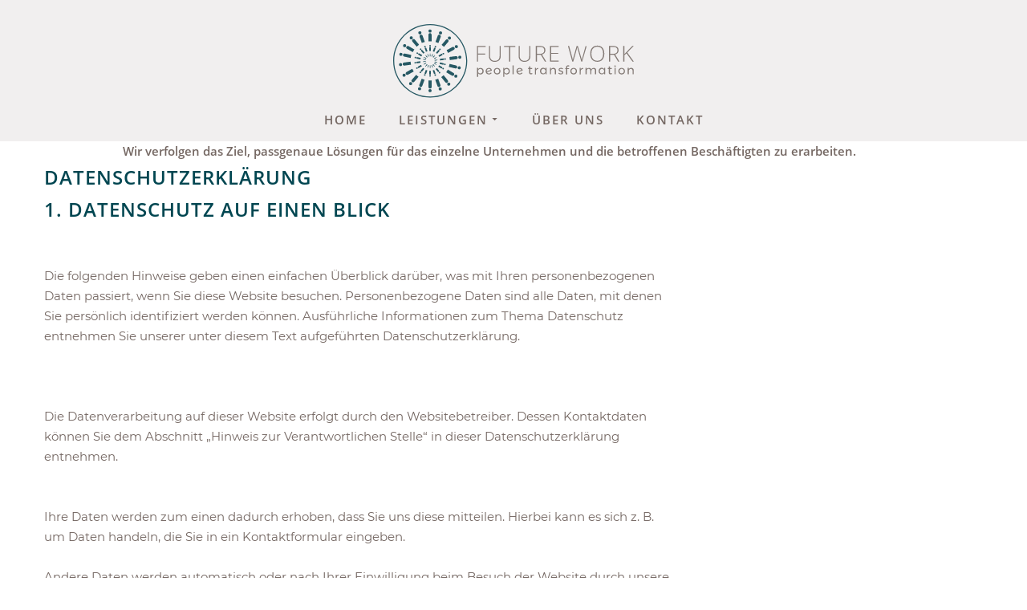

--- FILE ---
content_type: text/css
request_url: https://www.futurework-company.de/templates/gridbox/css/storage/style-9.css?2024-03-26-11-20-14
body_size: 16625
content:
html body {--primary: rgba(116, 103, 98, 1);--secondary: rgba(171, 163, 160, 1);--accent: rgba(0, 70, 81, 1);--title: rgba(42, 44, 50, 1);--subtitle: rgba(43, 45, 51, 1);--text: rgba(116, 103, 98, 1);--icon: rgba(198, 186, 160, 1);--title-inverse: #ffffff;--text-inverse: rgba(255, 255, 255, 1);--bg-primary: #ffffff;--bg-secondary: rgba(241, 239, 239, 1);--bg-dark: rgba(116, 103, 98, 0.6);--bg-dark-accent: rgba(116, 103, 98, 1);--border: rgba(240, 240, 240, 0);--shadow: rgba(116, 103, 98, 0.1);--overlay: rgba(116, 103, 98, 0.6);--hover: rgba(0, 70, 81, 1);--color-1: #35404a;--color-2: #4f6279;--color-3: #0098d8;--color-4: #ff4f49;--color-5: #ff7a2f;--color-6: #ffc700;--color-7: #34dca2;--color-8: #00ada9;}#item-1494846679 {--border-radius: 0px;min-height: 50px;display : block;margin-bottom: 0px;margin-top: 0px;padding-bottom: 10px;padding-left: 0px;padding-right: 0px;padding-top: 20px;}#item-1494846679 {background-image: none;background-color: var(--primary);backdrop-filter: none;-webkit-backdrop-filter: none;}#item-1494846679 > .ba-overlay {background-color: rgba(0, 0, 0, 0);background-image: none;backdrop-filter: none;-webkit-backdrop-filter: none;}body footer a {color : var(--secondary);}body footer a:hover {color : var(--hover);}body footer, footer ul, footer ol, footer table, footer blockquote {color: rgba(255, 255, 255, 1);background-image: none;font-family: 'Open Sans LOC';font-size: 21px;font-style: normal;font-weight: 300;letter-spacing: 0px;line-height: 36px;text-align: left;text-decoration: none;text-transform: none;}body footer {--icon-list-line-height: 36px;} footer p, footer .content-text pre {color: rgba(255, 255, 255, 1);background-image: none;font-size: 15px;font-style: normal;letter-spacing: 0px;line-height: 25px;text-align: left;text-decoration: none;text-transform: none;} footer h1 {color: var(--title);background-image: none;font-size: 56px;font-style: normal;letter-spacing: 0px;line-height: 65px;text-align: center;text-decoration: none;text-transform: none;} footer h2 {color: var(--title);background-image: none;font-size: 40px;font-style: normal;letter-spacing: 0px;line-height: 50px;text-align: center;text-decoration: none;text-transform: none;} footer h3 {color: var(--title);background-image: none;font-size: 32px;font-style: normal;letter-spacing: 0px;line-height: 42px;text-align: center;text-decoration: none;text-transform: none;} footer h4 {color: var(--text);background-image: none;font-size: 24px;font-style: normal;letter-spacing: 0px;line-height: 42px;text-align: center;text-decoration: none;text-transform: none;} footer h5 {color: var(--title);background-image: none;font-size: 20px;font-style: normal;letter-spacing: 0px;line-height: 30px;text-align: center;text-decoration: none;text-transform: none;} footer h6 {color: var(--subtitle);background-image: none;font-size: 14px;font-style: normal;letter-spacing: 2px;line-height: 18px;text-align: center;text-decoration: none;text-transform: uppercase;}#item-16109591117160 {--border-radius: 0px;min-height: 50px;display : block;margin-bottom: 0px;margin-top: 0px;padding-bottom: 0px;padding-left: 0px;padding-right: 0px;padding-top: 0px;}#item-16109586888420 {--border-radius: 0px;min-height: 50px;display : block;margin-bottom: 0px;margin-top: 0px;padding-bottom: 0px;padding-left: 0px;padding-right: 0px;padding-top: 0px;}#item-16109591117164 {--border-radius: 0px;min-height: 50px;display : block;margin-bottom: 0px;margin-top: 0px;padding-bottom: 0px;padding-left: 0px;padding-right: 0px;padding-top: 0px;}#item-16109591117165 {--border-radius: 0px;min-height: 50px;display : block;margin-bottom: 0px;margin-top: 0px;padding-bottom: 0px;padding-left: 0px;padding-right: 0px;padding-top: 0px;}#item-16109591143 {--border-radius: 0px;min-height: 50px;display : block;margin-bottom: 0px;margin-top: 0px;padding-bottom: 0px;padding-left: 0px;padding-right: 0px;padding-top: 0px;}#item-16109586888424 {--border-radius: 0px;min-height: 50px;display : block;margin-bottom: 0px;margin-top: 0px;padding-bottom: 0px;padding-left: 0px;padding-right: 0px;padding-top: 0px;}#item-16109586888425 {--border-radius: 0px;min-height: 50px;display : block;margin-bottom: 0px;margin-top: 0px;padding-bottom: 0px;padding-left: 0px;padding-right: 0px;padding-top: 0px;}#item-16109591117161 {display : block;margin-bottom: 0px;margin-top: 0px;}#item-16109591117161 {animation-duration: 0.9s;animation-delay: 0s;opacity: 1;}#item-16109591117162 {text-align: center;display : block;margin-bottom: 0px;margin-top: 0px;}#item-16109591117162 .ba-image-wrapper {--border-color: var(--border);--border-radius: 0px;--border-style: solid;--border-width: 0px;--border-bottom: 1;--border-left: 1;--border-top: 1;--border-right: 1;width: 200px;}#item-16109591117162 .ba-image-wrapper {--transition-duration: 0.3s;}#item-16109591117162 .ba-image-item-caption .ba-caption-overlay {}#item-16109591117162 .ba-image-item-title {color: var(--title-inverse);background-image: none;font-size: 32px;font-style: normal;font-weight: 900;letter-spacing: 0px;line-height: 42px;text-decoration: none;text-align: center;text-transform: none;margin-bottom: 0px;margin-top: 0px;}#item-16109591117162 .ba-image-item-description {color: var(--title-inverse);background-image: none;font-size: 21px;font-style: normal;font-weight: 300;letter-spacing: 0px;line-height: 36px;text-decoration: none;text-align: center;text-transform: none;margin-bottom: 0px;margin-top: 0px;}#item-16109591117162 .ba-image-wrapper { cursor: default; }#item-16109594877310 {display : block;margin-bottom: 0px;margin-top: 0px;}#item-16109594877310 p {text-align: right;}#item-16109586888421 {display : block;margin-bottom: 0px;margin-top: 0px;}#item-16109594278540 {display : block;margin-bottom: 0px;margin-top: 0px;}#item-16109594278540 p {text-align: right;}body {padding-bottom: 0px;padding-left: 0px;padding-right: 0px;padding-top: 0px;}body a {color : var(--secondary);}body a:hover {color : var(--hover);}body, ul, ol, table, blockquote, html {color: var(--primary);background-image: none;font-family: 'Montserrat LOC';font-size: 15px;font-style: normal;font-weight: 400;letter-spacing: 0px;line-height: 24px;text-align: left;text-decoration: none;text-transform: none;}body {--icon-list-line-height: 24px;} p, .content-text pre {color: var(--text);background-image: none;font-family: 'Montserrat LOC';font-size: 15px;font-style: normal;letter-spacing: 0px;line-height: 25px;text-align: left;text-decoration: none;text-transform: none;} h1 {color: var(--accent);background-image: none;font-family: 'Open Sans LOC';font-size: 24px;font-style: normal;letter-spacing: 1px;line-height: 40px;text-align: left;text-decoration: none;text-transform: uppercase;} h2 {color: var(--accent);background-image: none;font-family: 'Open Sans LOC';font-size: 24px;font-style: normal;letter-spacing: 1px;line-height: 40px;text-align: left;text-decoration: none;text-transform: uppercase;} h3 {color: var(--title-inverse);background-image: none;font-family: 'Montserrat LOC';font-size: 16px;font-style: normal;letter-spacing: 1px;line-height: 25px;text-align: center;text-decoration: none;text-transform: none;} h4 {color: var(--text);background-image: none;font-family: 'Montserrat LOC';font-size: 24px;font-style: normal;letter-spacing: 0px;line-height: 42px;text-align: center;text-decoration: none;text-transform: none;} h5 {color: var(--title);background-image: none;font-family: 'Montserrat LOC';font-size: 20px;font-style: normal;letter-spacing: 0px;line-height: 30px;text-align: center;text-decoration: none;text-transform: none;} h6 {color: var(--subtitle);background-image: none;font-family: 'Montserrat LOC';font-size: 14px;font-style: normal;letter-spacing: 2px;line-height: 18px;text-align: center;text-decoration: none;text-transform: uppercase;}body {background-image: none;background-color: var(--bg-primary);backdrop-filter: none;-webkit-backdrop-filter: none;}body > .ba-overlay {background-color: rgba(0, 0, 0, 0);background-image: none;backdrop-filter: none;-webkit-backdrop-filter: none;}#item-179497138800 {--border-radius: 0px;min-height: 50px;display : block;margin-bottom: 0px;margin-top: 0px;padding-bottom: 00px;padding-left: 0px;padding-right: 0px;padding-top: 30px;}#item-179497138800 {background-image: none;background-color: var(--bg-secondary);backdrop-filter: none;-webkit-backdrop-filter: none;}#item-179497138800 > .ba-overlay {background-color: rgba(0, 0, 0, 0);background-image: none;backdrop-filter: none;-webkit-backdrop-filter: none;}body header.header {position:relative;}body {--sidebar-menu-width:250px;}.ba-container .header {margin-left: 0;max-width: none;}#item-14960529410 {--border-radius: 0px;min-height: 50px;display : block;margin-bottom: 0px;margin-top: 0px;padding-bottom: 0px;padding-left: 0px;padding-right: 0px;padding-top: 0px;}#item-14960529410 > .ba-overlay {background-color: rgba(0, 0, 0, 0);background-image: none;backdrop-filter: none;-webkit-backdrop-filter: none;}#item-14960529411 {--border-radius: 0px;min-height: 50px;display : block;margin-bottom: 0px;margin-top: 0px;padding-bottom: 0px;padding-left: 0px;padding-right: 0px;padding-top: 0px;}#item-14960529411 > .ba-overlay {background-color: rgba(0, 0, 0, 0);background-image: none;backdrop-filter: none;-webkit-backdrop-filter: none;}#item-16061417170 {text-align: center;display : block;margin-bottom: 0px;margin-top: 0px;}#item-16061417170 .ba-image-wrapper {--border-color: var(--border);--border-radius: 0px;--border-style: solid;--border-width: 0px;--border-bottom: 1;--border-left: 1;--border-top: 1;--border-right: 1;}#item-16061417170 .ba-image-wrapper {--transition-duration: 0.3s;}#item-16061417170 .ba-image-item-caption .ba-caption-overlay {}#item-16061417170 .ba-image-item-title {color: var(--title-inverse);background-image: none;font-size: 32px;font-style: normal;font-weight: 900;letter-spacing: 0px;line-height: 42px;text-decoration: none;text-align: center;text-transform: none;margin-bottom: 0px;margin-top: 0px;}#item-16061417170 .ba-image-item-description {color: var(--title-inverse);background-image: none;font-size: 21px;font-style: normal;font-weight: 300;letter-spacing: 0px;line-height: 36px;text-decoration: none;text-align: center;text-transform: none;margin-bottom: 0px;margin-top: 0px;}#item-16061417170 .ba-image-wrapper { cursor: pointer; }#item-179497138805 {display : block;margin-bottom: 0px;margin-top: 0px;}#item-179497138805 > .ba-menu-wrapper > .main-menu > .integration-wrapper > ul > li {margin-left: 5px;margin-right: 5px;}#item-179497138805 > .ba-menu-wrapper > .main-menu > .integration-wrapper > ul > li > * > i.ba-menu-item-icon {font-size: 24px;}#item-179497138805 > .ba-menu-wrapper > .main-menu > .integration-wrapper > ul > li > *:not(ul):not(div) {font-size: 15px;font-style: normal;letter-spacing: 2px;line-height: 24px;text-decoration: none;text-align: center;text-transform: uppercase;color: var(--primary);background-color: rgba(255,255,255,0);padding-bottom: 15px;padding-left: 15px;padding-right: 15px;padding-top: 15px;--border-radius: 0px;}#item-179497138805 > .ba-menu-wrapper > .main-menu > .integration-wrapper > ul > li.active > *:not(ul):not(div), #item-179497138805 > .ba-menu-wrapper > .main-menu > .integration-wrapper > ul > li.current > *:not(ul):not(div) {color: var(--accent);background-color: rgba(255,255,255,0);}#item-179497138805 > .ba-menu-wrapper > .main-menu > .integration-wrapper > ul > li > *:not(ul):not(div):hover {color: var(--accent);background-color: rgba(255,255,255,0);}#item-179497138805 > .ba-menu-wrapper > .main-menu > .integration-wrapper > ul > li > *:not(ul):not(div) {transition: color 0.3s cubic-bezier(0.42, 0, 0.58, 1), background-color 0.3s cubic-bezier(0.42, 0, 0.58, 1), color 0.3s cubic-bezier(0.42, 0, 0.58, 1), background-color 0.3s cubic-bezier(0.42, 0, 0.58, 1);}#item-179497138805 .main-menu li.deeper.parent > ul li i.ba-menu-item-icon {font-size: 24px;}#item-179497138805 .main-menu li.deeper.parent > ul li > *:not(ul):not(div) {font-size: 12px;font-style: normal;letter-spacing: 2px;line-height: 18px;text-decoration: none;text-align: left;text-transform: uppercase;color: var(--text-inverse);background-color: rgba(0,0,0,0);padding-bottom: 10px;padding-left: 10px;padding-right: 10px;padding-top: 10px;--border-radius: 0px;}#item-179497138805 .main-menu li.deeper.parent > ul li.active > *:not(ul):not(div) {color: var(--accent);background-color: var(--text);}#item-179497138805 .main-menu li.deeper.parent > ul li > *:not(ul):not(div):hover {color: var(--accent);background-color: var(--text);}#item-179497138805 .main-menu li.deeper.parent > ul li > *:not(ul):not(div) {transition: color 0.3s cubic-bezier(0.42, 0, 0.58, 1), background-color 0.3s cubic-bezier(0.42, 0, 0.58, 1), color 0.3s cubic-bezier(0.42, 0, 0.58, 1), background-color 0.3s cubic-bezier(0.42, 0, 0.58, 1);}#item-179497138805 > .ba-menu-wrapper > .main-menu > .integration-wrapper > ul {text-align : center;}#item-179497138805 li.deeper.parent > ul, #item-179497138805 li.megamenu-item > .tabs-content-wrapper > .ba-section {animation-duration: 0.2s;}#item-179497138805 li.deeper.parent > ul {padding-bottom: 10px;padding-left: 10px;padding-right: 10px;padding-top: 10px;}#item-179497138805 li.deeper.parent > ul {width: 350px;background-color : var(--text);}#item-179497138805 li.deeper.parent > ul > .deeper:hover > ul {top : -10px;}@media (max-width: 1024px) {#item-179497138805 > .ba-hamburger-menu > .main-menu {background-color : var(--primary);}#item-179497138805 .ba-hamburger-menu .open-menu {color : var(--icon);text-align : right;}#item-179497138805 .ba-hamburger-menu .close-menu {color : var(--icon);text-align : right;}}@media (max-width: 1440px) {#item-16109591117161 {display : block;}}@media (max-width: 1280px) {#item-1494846679 {display : block;padding-right: 25px;padding-left: 25px;}#item-16109591117160 {display : block;}#item-16109586888420 {display : block;}#item-16109591117164 {display : block;}#item-16109591117165 {display : block;}#item-16109591143 {display : block;}#item-16109586888424 {display : block;}#item-16109586888425 {display : block;}#item-16109591117161 {display : block;}#item-16109591117162 {display : block;}#item-16109594877310 {display : block;}#item-16109586888421 {display : block;}#item-16109594278540 {display : block;}#item-179497138800 {display : block;padding-left: 20px;padding-right: 20px;}#item-14960529410 {display : block;}#item-14960529411 {display : block;}#item-16061417170 {display : block;}#item-179497138805 {display : block;}}@media (max-width: 1024px) {#item-1494846679 {padding-right: 20px;padding-left: 20px;}#item-16109591117161 {display : block;}body > .ba-video-background {display: none;}#item-179497138800 {padding-right: 0px;padding-left: 0px;padding-top: 20px;padding-bottom: 0px;}body header.header {position:absolute;top: 0;left: 0;}.ba-container .header {margin-left: 0;max-width: none;}#item-179497138805 > .ba-menu-wrapper > .main-menu > .integration-wrapper > ul > li > *:not(ul):not(div) {text-align: left;}#item-179497138805 > .ba-menu-wrapper > .main-menu > .integration-wrapper > ul {text-align : left;}}@media (max-width: 768px) {#item-1494846679 {display : block;}#item-16109591117160 {display : block;}#item-16109586888420 {display : block;}#item-16109591117164 {display : block;}#item-16109591117165 {display : none;}#item-16109591143 {display : block;}#item-16109586888424 {display : block;}#item-16109586888425 {display : block;}#item-16109591117161 {display : block;}#item-16109591117162 {display : block;}#item-16109594877310 {display : block;}#item-16109586888421 {display : block;}#item-16109594278540 {display : block;}#item-179497138800 {display : block;}#item-14960529410 {display : block;}#item-14960529411 {display : block;}#item-16061417170 {display : block;}#item-179497138805 {display : block;}}@media (max-width: 420px) {#item-16109586888424 {margin-top: 30px;}#item-16109591117161 {display : block;}#item-16109594877310 {margin-top: 20px;}#item-16109594877310 p {text-align: left;}#item-16109594278540 p {text-align: left;}#item-179497138800 {padding-left: 20px;padding-right: 20px;}#item-179497138805 {margin-top: 10px;margin-bottom: 10px;}}@font-face {font-family: 'Open Sans LOC'; font-display: swap;font-weight: 300; src: url(../../../../templates/gridbox/library/fonts/Open-Sans-LOC/opensans-light.ttf);} @font-face {font-family: 'Open Sans LOC'; font-display: swap;font-weight: 400; src: url(../../../../templates/gridbox/library/fonts/Open-Sans-LOC/opensans-regular.ttf);} @font-face {font-family: 'Montserrat LOC'; font-display: swap;font-weight: 400; src: url(../../../../templates/gridbox/library/fonts/Montserrat-LOC/montserrat-regular.ttf);} 

--- FILE ---
content_type: text/css
request_url: https://www.futurework-company.de/templates/gridbox/css/custom.css
body_size: 8198
content:
/* Copyright @ Balbooa, http://www.gnu.org/licenses/gpl.html GNU/GPL */



/*SCHRIFTEN*/

/* montserrat-regular - latin */
@font-face {
  font-family: 'Montserrat';
  font-style: normal;
  font-weight: 400;
  src: url('../library/fonts/Montserrat/montserrat-v15-latin-regular.eot'); /* IE9 Compat Modes */
  src: local('Montserrat Regular'), local('Montserrat-Regular'),
       url('../library/fonts/Montserrat/montserrat-v15-latin-regular.eot?#iefix') format('embedded-opentype'), /* IE6-IE8 */
       url('../library/fonts/Montserrat/montserrat-v15-latin-regular.woff2') format('woff2'), /* Super Modern Browsers */
       url('../library/fonts/Montserrat/montserrat-v15-latin-regular.woff') format('woff'), /* Modern Browsers */
       url('../library/fonts/Montserrat/montserrat-v15-latin-regular.ttf') format('truetype'), /* Safari, Android, iOS */
       url('../library/fonts/Montserrat/montserrat-v15-latin-regular.svg#Montserrat') format('svg'); /* Legacy iOS */
}

/* open-sans-300 - latin */
@font-face {
  font-family: 'Open Sans';
  font-style: normal;
  font-weight: 300;
  src: url('../library/fonts/Open-Sans/open-sans-v18-latin-300.eot'); /* IE9 Compat Modes */
  src: local(''),
       url('../library/fonts/Open-Sans/open-sans-v18-latin-300.eot?#iefix') format('embedded-opentype'), /* IE6-IE8 */
       url('../library/fonts/Open-Sans/open-sans-v18-latin-300.woff2') format('woff2'), /* Super Modern Browsers */
       url('../library/fonts/Open-Sans/open-sans-v18-latin-300.woff') format('woff'), /* Modern Browsers */
       url('../library/fonts/Open-Sans/open-sans-v18-latin-300.ttf') format('truetype'), /* Safari, Android, iOS */
       url('../library/fonts/Open-Sans/open-sans-v18-latin-300.svg#OpenSans') format('svg'); /* Legacy iOS */
}

/* open-sans-regular - latin */
@font-face {
  font-family: 'Open Sans';
  font-style: normal;
  font-weight: 400;
  src: url('../library/fonts/Open-Sans/open-sans-v18-latin-regular.eot'); /* IE9 Compat Modes */
  src: local(''),
       url('../library/fonts/Open-Sans/open-sans-v18-latin-regular.eot?#iefix') format('embedded-opentype'), /* IE6-IE8 */
       url('../library/fonts/Open-Sans/open-sans-v18-latin-regular.woff2') format('woff2'), /* Super Modern Browsers */
       url('../library/fonts/Open-Sans/open-sans-v18-latin-regular.woff') format('woff'), /* Modern Browsers */
       url('../library/fonts/Open-Sans/open-sans-v18-latin-regular.ttf') format('truetype'), /* Safari, Android, iOS */
       url('../library/fonts/Open-Sans/open-sans-v18-latin-regular.svg#OpenSans') format('svg'); /* Legacy iOS */
}

/* open-sans-600 - latin */
@font-face {
  font-family: 'Open Sans';
  font-style: normal;
  font-weight: 600;
  src: url('../library/fonts/Open-Sans/open-sans-v18-latin-600.eot'); /* IE9 Compat Modes */
  src: local(''),
       url('../library/fonts/Open-Sans/open-sans-v18-latin-600.eot?#iefix') format('embedded-opentype'), /* IE6-IE8 */
       url('../library/fonts/Open-Sans/open-sans-v18-latin-600.woff2') format('woff2'), /* Super Modern Browsers */
       url('../library/fonts/Open-Sans/open-sans-v18-latin-600.woff') format('woff'), /* Modern Browsers */
       url('../library/fonts/Open-Sans/open-sans-v18-latin-600.ttf') format('truetype'), /* Safari, Android, iOS */
       url('../library/fonts/Open-Sans/open-sans-v18-latin-600.svg#OpenSans') format('svg'); /* Legacy iOS */
}

/* open-sans-700 - latin */
@font-face {
  font-family: 'Open Sans';
  font-style: normal;
  font-weight: 700;
  src: url('../library/fonts/Open-Sans/open-sans-v18-latin-700.eot'); /* IE9 Compat Modes */
  src: local(''),
       url('../library/fonts/Open-Sans/open-sans-v18-latin-700.eot?#iefix') format('embedded-opentype'), /* IE6-IE8 */
       url('../library/fonts/Open-Sans/open-sans-v18-latin-700.woff2') format('woff2'), /* Super Modern Browsers */
       url('../library/fonts/Open-Sans/open-sans-v18-latin-700.woff') format('woff'), /* Modern Browsers */
       url('../library/fonts/Open-Sans/open-sans-v18-latin-700.ttf') format('truetype'), /* Safari, Android, iOS */
       url('../library/fonts/Open-Sans/open-sans-v18-latin-700.svg#OpenSans') format('svg'); /* Legacy iOS */
}

h1, h2, .einleitung p, .ba-menu-wrapper ul li a, .main-menu  ul > li > span, .main-menu  ul > li > a {
	font-family: 'Open Sans', Verdana, Arial, Helvetica, Sans-Serif !important;
	font-weight: 600 !important;
}

h3, h4 {
	font-family: 'Montserrat', Verdana, Arial, Helvetica, Sans-Serif !important;
	font-weight: 400;
}

footer, header {
	font-family: 'Montserrat', Verdana, Arial, Helvetica, Sans-Serif;
	font-weight: 400;
}

p, ul, li,  .ba-feature-description-wrapper, .ba-button-wrapper a span {
	font-family: 'Montserrat', Verdana, Arial, Helvetica, Sans-Serif !important;
}

/*
p, ul, li, h1, h2, h3, h4, h5, h6, footer, header, .ba-feature-description-wrapper, .ba-button-wrapper a span, .cc-revoke, .cc-window,  .main-menu  ul > li > a, .main-menu  ul > li > span {
	font-family:Baskerville, "Palatino Linotype", Palatino, "Century Schoolbook L", "Times New Roman", "serif" !important;
}*/

.radhintergrund {
	background-position: top right !important;
}

/* Logo Header – Größe */

/*.ba-item-image .ba-image-wrapper img {
	min-width: 300px !important;
}*/

#item-16061417170.logo-header img {
	min-width: 300px !important;
}



/* Cookie Banner */


/* für Block */
a.cc-btn.cc-allow {
	line-height: 20px;
	text-decoration: none !important;
	padding: 4px 20px !important;
} 

div.cc-checkboxes-container a.cc-btn.cc-allow {
	height: 18px !important;
	margin-top: 10px;
}

div.cc-compliance > a.cc-btn {
	padding: 7px 10px 5px;
}

span.cc-message span.cc-cookie-settings-toggle {
	padding: 0px !important;
	margin-top:0px !important;
}

.cc-message h4 {
	font-size: 20px;
}

/* Alle */
span.cc-message span.cc-cookie-settings-toggle, div.cc-settings-label, span.cc-cookie-settings-toggle {
	font-size: 14px !important;
	line-height: 20px;
}

.cc-message-text {
	line-height: 20px !important;
}

a.cc-btn.cc-allow {
	line-height: 20px;
}

span.cc-message span.cc-cookie-settings-toggle {
	padding: 0px;
}

div.cc-checkboxes-container a.cc-btn.cc-allow {
	height: 18px !important;
}

.cc-revoke, .cc-window {
	font-family: 'Montserrat', Verdana, Geneva, Arial, Helvetica, sans-serif !important;
	font-size: 14px !important;
}

.cc-banner .cc-btn.cc-allow, div.cc-compliance > a.cc-btn, div.cc-compliance > a.cc-btn:hover, a.cc-btn.cc-deny:hover, .cc-revoke.cc-bottom:hover, .cc-revoke.cc-center.cc-revoke-bottom:hover {
	text-decoration: none !important;
}


input.cc-cookie-checkbox+span {
	color: #fff;
}

.cc-window h4 {
	color: #fff;
	text-align: left;
}


a.cc-link.cc-cookie {display: none;}

/* keine auswahl */

input.cc-cookie-checkbox + span::before {
	background-color: #efefef;
}
DIV input.cc-cookie-checkbox + span::after {
	border-width: 0px; 
	background-image: none !important;
}

/* abgelehnt */

div.cc-checkboxes-container.cc-checkboxes-filled input.cc-cookie-checkbox:disabled + span::after {
	left: 0px;
	top:0px;
}

/* akzeptiert */

div.cc-checkboxes-container.cc-checkboxes-filled input.cc-cookie-checkbox:checked+span:before, div.cc-checkbox-container.cc-checkboxes-filled input.cc-cookie-checkbox:checked+span:after {
	background-color: #004651 !important;
	border-color: #004651 !important;
}

/*@media (max-width:768px) {
	.ba-gridbox-page > .ba-wrapper:first-of-type > .ba-section.row-fluid {
		padding-bottom: 400px !important;
}
}*/

@media screen and (min-color-index:0) and(-webkit-min-device-pixel-ratio:0) { 
    @media(max-width: 1024px) {
        .column-wrapper{
            overflow: visible !important;
        }
    }
}

@supports (-webkit-text-size-adjust:none) and (-webkit-marquee-repetition:infinite) and (object-fit:fill) {
    @media(max-width: 1024px) {
        .column-wrapper{
            overflow: visible !important;
        }
    }
}

@media not all and (min-resolution:.001dpcm) { 
    @media(max-width: 1024px) {
        .column-wrapper{
            overflow: visible !important;
        }
    }
}

--- FILE ---
content_type: text/css
request_url: https://www.futurework-company.de/templates/gridbox/css/storage/code-editor-9.css?2024-03-26-11-20-14
body_size: 135
content:
.indextop {
z-index: 100;
}
.indexbottom {
z-index: 0;
}

.logo-header {
	min-width: 300px !important;
}

/* Kontakticon scrollt mit */
.sidecontact {
 position: fixed;
 top: 200px;
 right: 0px;
 left: auto;
 bottom: auto;
 z-index: 120;
}

--- FILE ---
content_type: image/svg+xml
request_url: https://www.futurework-company.de/images/logo/future-work-people-transformation-logo.svg
body_size: 20131
content:
<?xml version="1.0" encoding="utf-8"?>
<!-- Generator: Adobe Illustrator 25.0.0, SVG Export Plug-In . SVG Version: 6.00 Build 0)  -->
<svg version="1.1" id="Ebene_1" xmlns="http://www.w3.org/2000/svg" xmlns:xlink="http://www.w3.org/1999/xlink" x="0px" y="0px"
	 viewBox="0 0 454.8 140" style="enable-background:new 0 0 454.8 140;" xml:space="preserve">
<style type="text/css">
	.st0{fill:#837A75;}
	.st1{fill:#265863;}
</style>
<g>
	<path class="st0" d="M168.1,84.2c0.9,0.5,1.6,1.3,2.1,2.2c0.5,0.9,0.7,2,0.7,3.2c0,1.2-0.2,2.3-0.7,3.2c-0.5,0.9-1.2,1.7-2.1,2.2
		c-0.9,0.5-1.9,0.8-3,0.8c-1,0-1.9-0.2-2.7-0.6c-0.8-0.4-1.4-1-1.8-1.8v6.9h-2.1V83.4h2.1v2.4c0.4-0.8,1.1-1.4,1.8-1.8
		c0.8-0.4,1.7-0.6,2.7-0.6C166.1,83.4,167.2,83.6,168.1,84.2z M166.7,93.3c0.6-0.4,1.1-0.9,1.5-1.5c0.3-0.7,0.5-1.4,0.5-2.2
		c0-0.8-0.2-1.6-0.5-2.2c-0.4-0.7-0.8-1.2-1.5-1.5c-0.6-0.4-1.3-0.6-2.1-0.6c-0.8,0-1.5,0.2-2.1,0.6c-0.6,0.4-1.1,0.9-1.5,1.5
		c-0.4,0.7-0.5,1.4-0.5,2.2c0,0.8,0.2,1.6,0.5,2.3c0.4,0.7,0.8,1.2,1.5,1.5c0.6,0.4,1.3,0.6,2.1,0.6
		C165.4,93.9,166.1,93.7,166.7,93.3z"/>
	<path class="st0" d="M184.9,92.1l1.3,1.2c-1.3,1.6-3.1,2.5-5.2,2.5c-1.2,0-2.3-0.3-3.2-0.8c-0.9-0.5-1.7-1.2-2.2-2.2
		c-0.5-0.9-0.8-2-0.8-3.2c0-1.2,0.3-2.2,0.8-3.2c0.5-0.9,1.2-1.7,2.2-2.2c0.9-0.5,2-0.8,3.3-0.8c1.6,0,2.8,0.5,3.8,1.4
		c1,0.9,1.6,2.1,1.7,3.7l-9.2,3c0.3,0.8,0.8,1.4,1.5,1.9c0.7,0.5,1.5,0.7,2.4,0.7C182.6,94,183.9,93.3,184.9,92.1z M178,86.3
		c-0.7,0.8-1.1,1.8-1.1,3.2v0.3l7.4-2.4c-0.6-1.4-1.7-2.2-3.4-2.2C179.7,85.1,178.7,85.5,178,86.3z"/>
	<path class="st0" d="M199.7,84.2c0.9,0.5,1.7,1.3,2.2,2.2c0.5,0.9,0.8,2,0.8,3.2c0,1.2-0.3,2.3-0.8,3.2c-0.5,0.9-1.3,1.7-2.2,2.2
		c-0.9,0.5-2,0.8-3.2,0.8c-1.2,0-2.3-0.3-3.3-0.8c-0.9-0.5-1.7-1.2-2.2-2.2s-0.8-2-0.8-3.2c0-1.2,0.3-2.3,0.8-3.2
		c0.5-0.9,1.3-1.7,2.2-2.2c0.9-0.5,2-0.8,3.3-0.8C197.7,83.4,198.7,83.6,199.7,84.2z M194.3,85.8c-0.6,0.4-1.1,0.9-1.5,1.5
		c-0.3,0.7-0.5,1.4-0.5,2.2c0,0.8,0.2,1.6,0.5,2.3c0.3,0.7,0.8,1.2,1.5,1.5c0.6,0.4,1.3,0.5,2.1,0.5c0.8,0,1.5-0.2,2.1-0.5
		c0.6-0.4,1.1-0.9,1.5-1.5c0.3-0.7,0.5-1.4,0.5-2.3c0-0.8-0.2-1.6-0.5-2.2c-0.3-0.7-0.8-1.2-1.5-1.5c-0.6-0.4-1.3-0.6-2.1-0.6
		C195.6,85.2,194.9,85.4,194.3,85.8z"/>
	<path class="st0" d="M217.6,84.2c0.9,0.5,1.6,1.3,2.1,2.2c0.5,0.9,0.7,2,0.7,3.2c0,1.2-0.2,2.3-0.7,3.2c-0.5,0.9-1.2,1.7-2.1,2.2
		c-0.9,0.5-1.9,0.8-3,0.8c-1,0-1.9-0.2-2.7-0.6c-0.8-0.4-1.4-1-1.8-1.8v6.9h-2.1V83.4h2.1v2.4c0.4-0.8,1.1-1.4,1.8-1.8
		c0.8-0.4,1.7-0.6,2.7-0.6C215.7,83.4,216.7,83.6,217.6,84.2z M216.3,93.3c0.6-0.4,1.1-0.9,1.5-1.5c0.3-0.7,0.5-1.4,0.5-2.2
		c0-0.8-0.2-1.6-0.5-2.2c-0.4-0.7-0.8-1.2-1.5-1.5c-0.6-0.4-1.3-0.6-2.1-0.6c-0.8,0-1.5,0.2-2.1,0.6c-0.6,0.4-1.1,0.9-1.5,1.5
		c-0.4,0.7-0.5,1.4-0.5,2.2c0,0.8,0.2,1.6,0.5,2.3c0.4,0.7,0.8,1.2,1.5,1.5s1.3,0.6,2.1,0.6C214.9,93.9,215.6,93.7,216.3,93.3z"/>
	<path class="st0" d="M225.6,78.5h2.1v17.1h-2.1V78.5z"/>
	<path class="st0" d="M243.1,92.1l1.3,1.2c-1.3,1.6-3.1,2.5-5.2,2.5c-1.2,0-2.3-0.3-3.2-0.8c-0.9-0.5-1.7-1.2-2.2-2.2
		c-0.5-0.9-0.8-2-0.8-3.2c0-1.2,0.3-2.2,0.8-3.2c0.5-0.9,1.2-1.7,2.2-2.2c0.9-0.5,2-0.8,3.3-0.8c1.6,0,2.8,0.5,3.8,1.4
		c1,0.9,1.6,2.1,1.7,3.7l-9.2,3c0.3,0.8,0.8,1.4,1.5,1.9c0.7,0.5,1.5,0.7,2.4,0.7C240.8,94,242.1,93.3,243.1,92.1z M236.2,86.3
		c-0.7,0.8-1.1,1.8-1.1,3.2v0.3l7.4-2.4c-0.6-1.4-1.7-2.2-3.4-2.2C237.9,85.1,236.9,85.5,236.2,86.3z"/>
	<path class="st0" d="M263.1,94.8c-0.9,0.6-1.9,0.9-2.9,0.9c-1,0-1.8-0.3-2.4-0.9c-0.6-0.6-0.9-1.5-0.9-2.6v-6.8h-1.7v-1.6h1.7v-3.3
		h2.2v3.3h3.7v1.6h-3.7v6.4c0,0.7,0.1,1.2,0.4,1.5c0.2,0.3,0.6,0.4,1.1,0.4c0.6,0,1.2-0.2,1.9-0.6L263.1,94.8z"/>
	<path class="st0" d="M271.6,84.1c0.7-0.5,1.6-0.7,2.6-0.7v2.1c-1.2,0-2.3,0.3-3,1s-1.2,1.6-1.3,2.8v6.4h-2.1V83.4h2.1v2.6
		C270.3,85.2,270.9,84.5,271.6,84.1z"/>
	<path class="st0" d="M290,83.4v12.2h-2.1v-2.4c-0.5,0.8-1.1,1.4-1.8,1.8c-0.8,0.4-1.7,0.6-2.7,0.6c-1.2,0-2.2-0.3-3.1-0.8
		c-0.9-0.5-1.6-1.3-2.1-2.2c-0.5-0.9-0.7-2-0.7-3.2c0-1.2,0.2-2.3,0.7-3.2c0.5-0.9,1.2-1.7,2.1-2.2c0.9-0.5,1.9-0.8,3-0.8
		c1,0,1.9,0.2,2.7,0.6c0.8,0.4,1.4,1,1.8,1.8v-2.4H290z M286.6,92.8c0.7-0.7,1.2-1.7,1.3-2.8v-0.9c-0.1-1.2-0.5-2.1-1.3-2.8
		c-0.7-0.7-1.7-1.1-2.8-1.1c-0.8,0-1.5,0.2-2.1,0.6c-0.6,0.4-1.1,0.9-1.5,1.6c-0.4,0.7-0.5,1.4-0.5,2.2s0.2,1.6,0.5,2.2
		c0.4,0.7,0.8,1.2,1.5,1.5c0.6,0.4,1.3,0.6,2.1,0.6C284.9,93.9,285.8,93.6,286.6,92.8z"/>
	<path class="st0" d="M306.4,84.6c0.8,0.8,1.2,2,1.2,3.5v7.5h-2.1v-7c0-1-0.3-1.8-0.9-2.4c-0.6-0.6-1.4-0.9-2.4-0.9
		c-1.1,0-2,0.4-2.7,1.1s-1.1,1.6-1.2,2.7v6.5h-2.1V83.4h2.1V86c0.8-1.7,2.4-2.6,4.6-2.7C304.5,83.4,305.6,83.8,306.4,84.6z"/>
	<path class="st0" d="M318.5,85.4c-0.6-0.2-1.2-0.3-1.7-0.3c-0.6,0-1.2,0.1-1.6,0.4c-0.4,0.2-0.6,0.6-0.6,1.1c0,0.5,0.2,0.9,0.7,1.1
		c0.4,0.3,1.1,0.5,2,0.8c0.8,0.2,1.5,0.5,2.1,0.7c0.5,0.2,1,0.6,1.4,1.1c0.4,0.5,0.6,1.1,0.6,1.9c0,1.2-0.4,2-1.3,2.6
		c-0.9,0.6-1.9,0.9-3.2,0.9c-0.9,0-1.8-0.1-2.6-0.4c-0.9-0.3-1.6-0.7-2.2-1.2l0.8-1.6c0.5,0.5,1.1,0.8,1.9,1.1
		c0.7,0.3,1.5,0.4,2.2,0.4s1.3-0.1,1.7-0.4c0.4-0.3,0.6-0.7,0.6-1.2c0-0.6-0.2-1-0.7-1.2c-0.5-0.3-1.1-0.6-2.1-0.8
		c-0.8-0.2-1.5-0.5-2-0.7c-0.5-0.2-1-0.6-1.3-1.1c-0.4-0.5-0.5-1.1-0.5-1.8c0-1.1,0.4-2,1.2-2.6c0.8-0.6,1.9-0.9,3.1-0.9
		c0.7,0,1.5,0.1,2.2,0.3c0.7,0.2,1.3,0.5,1.9,0.8l-0.8,1.6C319.7,85.8,319.1,85.6,318.5,85.4z"/>
	<path class="st0" d="M329.4,80.8c-0.4,0.3-0.6,0.8-0.6,1.5v1.6h3.4v1.6h-3.4v10.2h-2.1V85.5h-1.6v-1.6h1.6v-1.3
		c0-0.9,0.2-1.7,0.6-2.3c0.4-0.6,0.9-1.1,1.5-1.4c0.6-0.3,1.3-0.5,2-0.5c0.7,0,1.4,0.2,2.1,0.6l-0.5,1.8c-0.6-0.3-1.1-0.4-1.6-0.4
		C330.2,80.3,329.7,80.5,329.4,80.8z"/>
	<path class="st0" d="M344.3,84.2c0.9,0.5,1.7,1.3,2.2,2.2c0.5,0.9,0.8,2,0.8,3.2c0,1.2-0.3,2.3-0.8,3.2c-0.5,0.9-1.3,1.7-2.2,2.2
		c-0.9,0.5-2,0.8-3.2,0.8c-1.2,0-2.3-0.3-3.3-0.8c-0.9-0.5-1.7-1.2-2.2-2.2s-0.8-2-0.8-3.2c0-1.2,0.3-2.3,0.8-3.2
		c0.5-0.9,1.3-1.7,2.2-2.2c0.9-0.5,2-0.8,3.3-0.8C342.3,83.4,343.4,83.6,344.3,84.2z M338.9,85.8c-0.6,0.4-1.1,0.9-1.5,1.5
		c-0.3,0.7-0.5,1.4-0.5,2.2c0,0.8,0.2,1.6,0.5,2.3c0.3,0.7,0.8,1.2,1.5,1.5c0.6,0.4,1.3,0.5,2.1,0.5c0.8,0,1.5-0.2,2.1-0.5
		c0.6-0.4,1.1-0.9,1.5-1.5c0.3-0.7,0.5-1.4,0.5-2.3c0-0.8-0.2-1.6-0.5-2.2c-0.3-0.7-0.8-1.2-1.5-1.5c-0.6-0.4-1.3-0.6-2.1-0.6
		C340.3,85.2,339.5,85.4,338.9,85.8z"/>
	<path class="st0" d="M356.2,84.1c0.7-0.5,1.6-0.7,2.6-0.7v2.1c-1.2,0-2.3,0.3-3,1c-0.8,0.7-1.2,1.6-1.3,2.8v6.4h-2.1V83.4h2.1v2.6
		C354.9,85.2,355.5,84.5,356.2,84.1z"/>
	<path class="st0" d="M382.4,84.6c0.8,0.8,1.2,2,1.2,3.5v7.5h-2.2v-7c0-1-0.3-1.8-0.8-2.4c-0.6-0.6-1.3-0.9-2.3-0.9
		c-1.2,0-2.1,0.4-2.7,1.2c-0.7,0.8-1,1.8-1,3v6h-2.2v-7c0-1-0.3-1.8-0.8-2.4c-0.6-0.6-1.3-0.9-2.3-0.9c-1.2,0-2.1,0.4-2.7,1.2
		c-0.7,0.8-1,1.8-1,3v6h-2.1V83.4h2.1V86c0.8-1.7,2.3-2.6,4.5-2.6c1.1,0,2.1,0.3,2.8,0.8c0.7,0.5,1.2,1.3,1.5,2.3
		c0.8-2,2.3-3,4.8-3.1C380.5,83.4,381.6,83.8,382.4,84.6z"/>
	<path class="st0" d="M400.8,83.4v12.2h-2.1v-2.4c-0.5,0.8-1.1,1.4-1.8,1.8s-1.7,0.6-2.7,0.6c-1.2,0-2.2-0.3-3.1-0.8
		c-0.9-0.5-1.6-1.3-2.1-2.2c-0.5-0.9-0.7-2-0.7-3.2c0-1.2,0.2-2.3,0.7-3.2c0.5-0.9,1.2-1.7,2.1-2.2c0.9-0.5,1.9-0.8,3-0.8
		c1,0,1.9,0.2,2.7,0.6c0.8,0.4,1.4,1,1.8,1.8v-2.4H400.8z M397.4,92.8c0.7-0.7,1.2-1.7,1.3-2.8v-0.9c-0.1-1.2-0.5-2.1-1.3-2.8
		c-0.7-0.7-1.7-1.1-2.8-1.1c-0.8,0-1.5,0.2-2.1,0.6c-0.6,0.4-1.1,0.9-1.5,1.6c-0.4,0.7-0.5,1.4-0.5,2.2s0.2,1.6,0.5,2.2
		c0.4,0.7,0.8,1.2,1.5,1.5c0.6,0.4,1.3,0.6,2.1,0.6C395.7,93.9,396.6,93.6,397.4,92.8z"/>
	<path class="st0" d="M413.6,94.8c-0.9,0.6-1.9,0.9-2.9,0.9c-1,0-1.8-0.3-2.4-0.9c-0.6-0.6-0.9-1.5-0.9-2.6v-6.8h-1.7v-1.6h1.7v-3.3
		h2.2v3.3h3.7v1.6h-3.7v6.4c0,0.7,0.1,1.2,0.4,1.5c0.2,0.3,0.6,0.4,1.1,0.4c0.6,0,1.2-0.2,1.9-0.6L413.6,94.8z"/>
	<path class="st0" d="M420.3,79c0.3,0.3,0.4,0.6,0.4,1c0,0.4-0.1,0.7-0.4,1c-0.3,0.3-0.6,0.4-1,0.4s-0.7-0.1-1-0.4
		c-0.3-0.3-0.4-0.6-0.4-1c0-0.4,0.1-0.7,0.4-1c0.3-0.3,0.6-0.4,1-0.4S420.1,78.7,420.3,79z M418.3,83.4h2.1v12.2h-2.1V83.4z"/>
	<path class="st0" d="M435,84.2c0.9,0.5,1.7,1.3,2.2,2.2c0.5,0.9,0.8,2,0.8,3.2c0,1.2-0.3,2.3-0.8,3.2c-0.5,0.9-1.3,1.7-2.2,2.2
		c-0.9,0.5-2,0.8-3.2,0.8c-1.2,0-2.3-0.3-3.3-0.8c-0.9-0.5-1.7-1.2-2.2-2.2c-0.5-0.9-0.8-2-0.8-3.2c0-1.2,0.3-2.3,0.8-3.2
		c0.5-0.9,1.3-1.7,2.2-2.2c0.9-0.5,2-0.8,3.3-0.8C433,83.4,434.1,83.6,435,84.2z M429.7,85.8c-0.6,0.4-1.1,0.9-1.5,1.5
		c-0.3,0.7-0.5,1.4-0.5,2.2c0,0.8,0.2,1.6,0.5,2.3c0.3,0.7,0.8,1.2,1.5,1.5c0.6,0.4,1.3,0.5,2.1,0.5c0.8,0,1.5-0.2,2.1-0.5
		c0.6-0.4,1.1-0.9,1.5-1.5c0.3-0.7,0.5-1.4,0.5-2.3c0-0.8-0.2-1.6-0.5-2.2c-0.3-0.7-0.8-1.2-1.5-1.5c-0.6-0.4-1.3-0.6-2.1-0.6
		C431,85.2,430.3,85.4,429.7,85.8z"/>
	<path class="st0" d="M453.3,84.6c0.8,0.8,1.2,2,1.2,3.5v7.5h-2.1v-7c0-1-0.3-1.8-0.9-2.4c-0.6-0.6-1.4-0.9-2.4-0.9
		c-1.1,0-2,0.4-2.7,1.1s-1.1,1.6-1.2,2.7v6.5h-2.1V83.4h2.1V86c0.8-1.7,2.4-2.6,4.6-2.7C451.3,83.4,452.5,83.8,453.3,84.6z"/>
	<path class="st0" d="M160.4,71.4h-2.1V41.6h16.3v1.9h-14.3v12.6h13.5v1.9h-13.5V71.4z"/>
	<path class="st0" d="M203.3,41.6v19.3c0,3.4-1,6.1-3,8c-2,1.9-4.8,2.9-8.3,2.9c-3.5,0-6.1-1-8.1-2.9c-1.9-1.9-2.9-4.6-2.9-8.1V41.6
		h2.1v19.3c0,2.9,0.8,5.1,2.4,6.7c1.6,1.6,3.8,2.4,6.7,2.4c2.8,0,5-0.8,6.6-2.4c1.6-1.6,2.3-3.7,2.3-6.5V41.6H203.3z"/>
	<path class="st0" d="M221.3,71.4h-2.1V43.5h-9.7v-2H231v2h-9.7V71.4z"/>
	<path class="st0" d="M259.4,41.6v19.3c0,3.4-1,6.1-3,8c-2,1.9-4.8,2.9-8.3,2.9c-3.5,0-6.1-1-8.1-2.9c-1.9-1.9-2.9-4.6-2.9-8.1V41.6
		h2.1v19.3c0,2.9,0.8,5.1,2.4,6.7c1.6,1.6,3.8,2.4,6.7,2.4c2.8,0,5-0.8,6.6-2.4c1.6-1.6,2.3-3.7,2.3-6.5V41.6H259.4z"/>
	<path class="st0" d="M312.8,71.4h-16.3V41.6h16.3v1.9h-14.2v11.3H312v1.9h-13.4v12.8h14.2V71.4z"/>
	<path class="st0" d="M357.2,71.4h-1.7l-6.5-23c-0.5-1.9-1-3.4-1.2-4.6c-0.2,1.2-0.5,2.5-0.9,4.1c-0.4,1.5-2.6,9.4-6.6,23.6h-1.8
		l-8.2-29.8h2.2l5.2,19.2c0.2,0.8,0.4,1.5,0.6,2.2c0.2,0.7,0.3,1.3,0.5,1.9c0.1,0.6,0.3,1.1,0.4,1.7c0.1,0.5,0.2,1.1,0.3,1.6
		c0.3-1.8,1-4.7,2.1-8.4l5.1-18.1h2.3l6,20.8c0.7,2.4,1.2,4.3,1.5,5.8c0.2-1,0.4-2,0.7-3.1c0.3-1.1,2.4-8.9,6.3-23.4h2.1L357.2,71.4
		z"/>
	<path class="st0" d="M399,56.4c0,4.7-1.2,8.5-3.5,11.2c-2.4,2.8-5.6,4.1-9.8,4.1c-4.1,0-7.4-1.4-9.8-4.1c-2.4-2.8-3.5-6.5-3.5-11.3
		c0-4.7,1.2-8.5,3.6-11.2c2.4-2.7,5.6-4.1,9.8-4.1c4.2,0,7.4,1.4,9.8,4.1C397.8,47.9,399,51.7,399,56.4z M374.6,56.4
		c0,4.3,1,7.6,2.9,9.9c1.9,2.3,4.6,3.5,8.2,3.5c3.6,0,6.3-1.2,8.2-3.5c1.9-2.3,2.8-5.6,2.8-9.9c0-4.3-0.9-7.6-2.8-9.9
		c-1.9-2.3-4.6-3.4-8.2-3.4c-3.5,0-6.3,1.2-8.2,3.5C375.5,48.9,374.6,52.2,374.6,56.4z"/>
	<path class="st0" d="M410,58.4v13h-2.1V41.6h7.1c3.7,0,6.4,0.7,8.2,2s2.7,3.4,2.7,6.2c0,2-0.5,3.7-1.6,5.1c-1.1,1.4-2.7,2.4-4.8,3
		l8.1,13.6h-2.5l-7.7-13H410z M410,56.6h5.7c2.5,0,4.5-0.6,5.9-1.7c1.4-1.1,2.1-2.8,2.1-5c0-2.3-0.7-3.9-2-5c-1.4-1-3.6-1.5-6.6-1.5
		H410V56.6z"/>
	<path class="st0" d="M454.8,71.4h-2.5l-11.4-15.7l-4,3.5v12.2h-2.1V41.6h2.1v15.5l3.3-3.3l11.7-12.2h2.7l-12.2,12.6L454.8,71.4z"/>
	<path class="st0" d="M271.7,58.4v13h-2.1V41.6h7.1c3.7,0,6.4,0.7,8.2,2s2.7,3.4,2.7,6.2c0,2-0.5,3.7-1.6,5.1
		c-1.1,1.4-2.7,2.4-4.8,3l8.1,13.6h-2.5l-7.7-13H271.7z M271.7,56.6h5.7c2.5,0,4.5-0.6,5.9-1.7c1.4-1.1,2.1-2.8,2.1-5
		c0-2.3-0.7-3.9-2-5c-1.4-1-3.6-1.5-6.6-1.5h-4.9V56.6z"/>
</g>
<g>
	<g>
		<g>
			<path class="st1" d="M70,2c37.5,0,68,30.5,68,68s-30.5,68-68,68S2,107.4,2,70S32.5,2,70,2 M70,0C31.3,0,0,31.3,0,70
				s31.3,70,70,70s70-31.3,70-70S108.6,0,70,0L70,0z"/>
		</g>
		<path class="st1" d="M69.7,17.2c-1.6,0-3,1.3-3,3v12.5h5.9V20.2C72.6,18.5,71.3,17.2,69.7,17.2z"/>
		<circle class="st1" cx="69.7" cy="13.2" r="3"/>
		<path class="st1" d="M69.7,122.7c1.6,0,3-1.3,3-3v-12.5h-5.9v12.5C66.7,121.4,68.1,122.7,69.7,122.7z"/>
		<circle class="st1" cx="69.7" cy="126.7" r="3"/>
		<path class="st1" d="M51.8,20.3c-1.5,0.6-2.3,2.2-1.8,3.8l4.2,11.8l5.6-2l-4.2-11.8C55.1,20.6,53.4,19.8,51.8,20.3z"/>
		<circle class="st1" cx="50.5" cy="16.6" r="3"/>
		<path class="st1" d="M87.5,119.6c1.5-0.6,2.3-2.2,1.8-3.8l-4.2-11.8l-5.6,2l4.2,11.8C84.3,119.4,86,120.2,87.5,119.6z"/>
		<circle class="st1" cx="88.9" cy="123.4" r="3"/>
		<path class="st1" d="M103.8,29.7c-1.2-1.1-3.1-0.9-4.2,0.3l-8.1,9.5l4.5,3.8l8.1-9.5C105.2,32.6,105,30.7,103.8,29.7z"/>
		<circle class="st1" cx="106.3" cy="26.6" r="3"/>
		<path class="st1" d="M35.6,110.2c1.2,1.1,3.1,0.9,4.2-0.3l8.1-9.5l-4.5-3.8l-8.1,9.5C34.2,107.3,34.4,109.2,35.6,110.2z"/>
		<circle class="st1" cx="33" cy="113.3" r="3"/>
		<path class="st1" d="M88.1,20.5c-1.5-0.6-3.2,0.2-3.8,1.7L80,34l5.5,2.1l4.4-11.7C90.4,22.8,89.7,21.1,88.1,20.5z"/>
		<circle class="st1" cx="89.5" cy="16.8" r="3"/>
		<path class="st1" d="M51.2,119.4c1.5,0.6,3.2-0.2,3.8-1.7l4.4-11.7l-5.5-2.1l-4.4,11.7C48.9,117.1,49.7,118.8,51.2,119.4z"/>
		<circle class="st1" cx="49.9" cy="123.1" r="3"/>
		<path class="st1" d="M36.8,29.2c-1.2,1-1.4,2.9-0.4,4.2l8.1,9.6l4.5-3.8L41,29.6C39.9,28.3,38,28.1,36.8,29.2z"/>
		<circle class="st1" cx="34.2" cy="26.2" r="3"/>
		<path class="st1" d="M25.1,43.1c-0.8,1.4-0.3,3.2,1.1,4L37,53.4l3-5.1L29.2,42C27.8,41.2,26,41.7,25.1,43.1z"/>
		<circle class="st1" cx="21.7" cy="41.1" r="3"/>
		<path class="st1" d="M115,97c0.8-1.4,0.4-3.2-1-4l-10.7-6.4l-3,5.1l10.7,6.4C112.3,98.9,114.1,98.4,115,97z"/>
		<circle class="st1" cx="118.4" cy="99.1" r="3"/>
		<path class="st1" d="M102.7,111.2c1.3-1,1.5-2.9,0.5-4.2l-7.8-9.8l-4.6,3.7l7.8,9.8C99.5,112,101.4,112.2,102.7,111.2z"/>
		<circle class="st1" cx="105.1" cy="114.3" r="3"/>
		<path class="st1" d="M18.6,58.4c-0.3,1.6,0.7,3.2,2.3,3.5l12.2,2.6l1.2-5.8l-12.2-2.6C20.5,55.8,18.9,56.8,18.6,58.4z"/>
		<circle class="st1" cx="14.7" cy="57.6" r="3"/>
		<path class="st1" d="M18,76.5c0.2,1.6,1.7,2.7,3.3,2.5l12.4-1.7l-0.8-5.8l-12.4,1.7C18.9,73.4,17.7,74.9,18,76.5z"/>
		<circle class="st1" cx="14" cy="77.1" r="3"/>
		<path class="st1" d="M122,63.6c-0.2-1.6-1.7-2.8-3.3-2.6l-12.4,1.6l0.7,5.9l12.4-1.6C121,66.7,122.2,65.2,122,63.6z"/>
		<circle class="st1" cx="125.9" cy="63.1" r="3"/>
		<path class="st1" d="M121,82.3c0.4-1.6-0.6-3.2-2.2-3.6l-12.2-2.9l-1.4,5.7l12.2,2.9C119,84.9,120.6,83.9,121,82.3z"/>
		<circle class="st1" cx="124.8" cy="83.2" r="3"/>
		<path class="st1" d="M24,95.3c0.8,1.4,2.6,1.9,4,1.1l10.9-6.2L36,85.1l-10.9,6.2C23.7,92.1,23.2,93.9,24,95.3z"/>
		<circle class="st1" cx="20.6" cy="97.3" r="3"/>
		<path class="st1" d="M115.9,44.9c-0.8-1.4-2.6-1.9-4-1.2l-10.9,6l2.9,5.2l10.9-6C116.1,48.1,116.7,46.3,115.9,44.9z"/>
		<circle class="st1" cx="119.4" cy="42.9" r="3"/>
	</g>
	<g>
		<path class="st1" d="M69.8,43.3c-0.8,0-1.5,0.7-1.5,1.5v6.3h3v-6.3C71.3,44,70.6,43.3,69.8,43.3z"/>
		<circle class="st1" cx="69.8" cy="41.3" r="1.5"/>
		<path class="st1" d="M69.8,96.6c0.8,0,1.5-0.7,1.5-1.5v-6.3h-3v6.3C68.3,96,69,96.6,69.8,96.6z"/>
		<circle class="st1" cx="69.8" cy="98.6" r="1.5"/>
		<path class="st1" d="M60.8,44.9c-0.8,0.3-1.2,1.1-0.9,1.9l2.1,5.9l2.8-1l-2.1-5.9C62.4,45,61.6,44.6,60.8,44.9z"/>
		<circle class="st1" cx="60.1" cy="43" r="1.5"/>
		<path class="st1" d="M78.8,95.1c0.8-0.3,1.2-1.1,0.9-1.9l-2.1-5.9l-2.8,1l2.1,5.9C77.2,94.9,78.1,95.3,78.8,95.1z"/>
		<circle class="st1" cx="79.5" cy="97" r="1.5"/>
		<path class="st1" d="M87.1,49.6c-0.6-0.5-1.6-0.5-2.1,0.2l-4.1,4.8l2.3,1.9l4.1-4.8C87.8,51.1,87.7,50.1,87.1,49.6z"/>
		<circle class="st1" cx="88.4" cy="48.1" r="1.5"/>
		<path class="st1" d="M52.6,90.3c0.6,0.5,1.6,0.5,2.1-0.2l4.1-4.8l-2.3-1.9l-4.1,4.8C51.9,88.9,52,89.8,52.6,90.3z"/>
		<circle class="st1" cx="51.3" cy="91.9" r="1.5"/>
		<path class="st1" d="M79.1,45c-0.8-0.3-1.6,0.1-1.9,0.9L75,51.8l2.8,1l2.2-5.9C80.3,46.1,79.9,45.3,79.1,45z"/>
		<circle class="st1" cx="79.9" cy="43.1" r="1.5"/>
		<path class="st1" d="M60.5,95c0.8,0.3,1.6-0.1,1.9-0.9l2.2-5.9l-2.8-1L59.6,93C59.3,93.8,59.7,94.7,60.5,95z"/>
		<circle class="st1" cx="59.8" cy="96.8" r="1.5"/>
		<path class="st1" d="M53.2,49.4c-0.6,0.5-0.7,1.5-0.2,2.1l4.1,4.8l2.3-1.9l-4.1-4.8C54.8,48.9,53.8,48.8,53.2,49.4z"/>
		<circle class="st1" cx="51.9" cy="47.8" r="1.5"/>
		<path class="st1" d="M47.3,56.4c-0.4,0.7-0.2,1.6,0.5,2l5.5,3.2l1.5-2.6l-5.5-3.2C48.6,55.4,47.7,55.7,47.3,56.4z"/>
		<circle class="st1" cx="45.6" cy="55.4" r="1.5"/>
		<path class="st1" d="M92.7,83.6c0.4-0.7,0.2-1.6-0.5-2l-5.4-3.2l-1.5,2.6l5.4,3.2C91.4,84.6,92.3,84.4,92.7,83.6z"/>
		<circle class="st1" cx="94.4" cy="84.7" r="1.5"/>
		<path class="st1" d="M86.5,90.8c0.6-0.5,0.7-1.5,0.2-2.1l-4-4.9l-2.3,1.9l4,4.9C84.9,91.2,85.8,91.3,86.5,90.8z"/>
		<circle class="st1" cx="87.7" cy="92.4" r="1.5"/>
		<path class="st1" d="M44,64.1c-0.2,0.8,0.3,1.6,1.2,1.8l6.2,1.3l0.6-2.9L45.8,63C44.9,62.8,44.2,63.3,44,64.1z"/>
		<circle class="st1" cx="42" cy="63.7" r="1.5"/>
		<path class="st1" d="M43.7,73.3c0.1,0.8,0.9,1.4,1.7,1.3l6.3-0.9l-0.4-3l-6.3,0.9C44.1,71.7,43.6,72.5,43.7,73.3z"/>
		<circle class="st1" cx="41.7" cy="73.6" r="1.5"/>
		<path class="st1" d="M96.2,66.7c-0.1-0.8-0.9-1.4-1.7-1.3l-6.3,0.8l0.4,3l6.3-0.8C95.8,68.3,96.4,67.6,96.2,66.7z"/>
		<circle class="st1" cx="98.2" cy="66.5" r="1.5"/>
		<path class="st1" d="M95.8,76.2c0.2-0.8-0.3-1.6-1.1-1.8L88.5,73l-0.7,2.9l6.2,1.4C94.8,77.5,95.6,77,95.8,76.2z"/>
		<circle class="st1" cx="97.7" cy="76.7" r="1.5"/>
		<path class="st1" d="M46.7,82.8c0.4,0.7,1.3,1,2,0.6l5.5-3.1l-1.5-2.6l-5.5,3.1C46.6,81.1,46.3,82.1,46.7,82.8z"/>
		<circle class="st1" cx="45" cy="83.8" r="1.5"/>
		<path class="st1" d="M93.2,57.3c-0.4-0.7-1.3-1-2-0.6l-5.5,3.1l1.4,2.6l5.5-3.1C93.3,58.9,93.6,58,93.2,57.3z"/>
		<circle class="st1" cx="94.9" cy="56.3" r="1.5"/>
	</g>
	<g>
		<path class="st1" d="M69.9,57.7c-0.4,0-0.7,0.3-0.7,0.7v2.9h1.4v-2.9C70.6,58,70.3,57.7,69.9,57.7z"/>
		<circle class="st1" cx="69.9" cy="56.7" r="0.7"/>
		<path class="st1" d="M69.9,82.3c0.4,0,0.7-0.3,0.7-0.7v-2.9h-1.4v2.9C69.2,82,69.5,82.3,69.9,82.3z"/>
		<circle class="st1" cx="69.9" cy="83.2" r="0.7"/>
		<path class="st1" d="M65.7,58.4c-0.4,0.1-0.5,0.5-0.4,0.9l1,2.7l1.3-0.5l-1-2.7C66.5,58.4,66.1,58.3,65.7,58.4z"/>
		<circle class="st1" cx="65.4" cy="57.5" r="0.7"/>
		<path class="st1" d="M74.1,81.5c0.4-0.1,0.5-0.5,0.4-0.9l-1-2.7l-1.3,0.5l1,2.7C73.3,81.5,73.7,81.7,74.1,81.5z"/>
		<circle class="st1" cx="74.4" cy="82.4" r="0.7"/>
		<path class="st1" d="M77.8,60.6c-0.3-0.2-0.7-0.2-1,0.1L75,62.9l1.1,0.9l1.9-2.2C78.2,61.2,78.1,60.8,77.8,60.6z"/>
		<circle class="st1" cx="78.4" cy="59.9" r="0.7"/>
		<path class="st1" d="M61.9,79.4c0.3,0.2,0.7,0.2,1-0.1l1.9-2.2l-1.1-0.9l-1.9,2.2C61.6,78.7,61.7,79.1,61.9,79.4z"/>
		<circle class="st1" cx="61.3" cy="80.1" r="0.7"/>
		<path class="st1" d="M74.2,58.4c-0.4-0.1-0.8,0-0.9,0.4l-1,2.7l1.3,0.5l1-2.7C74.7,59,74.6,58.6,74.2,58.4z"/>
		<circle class="st1" cx="74.5" cy="57.6" r="0.7"/>
		<path class="st1" d="M65.6,81.5c0.4,0.1,0.8,0,0.9-0.4l1-2.7l-1.3-0.5l-1,2.7C65.1,81,65.2,81.4,65.6,81.5z"/>
		<circle class="st1" cx="65.3" cy="82.4" r="0.7"/>
		<path class="st1" d="M62.2,60.5c-0.3,0.2-0.3,0.7-0.1,1l1.9,2.2l1.1-0.9l-1.9-2.2C63,60.2,62.5,60.2,62.2,60.5z"/>
		<circle class="st1" cx="61.6" cy="59.7" r="0.7"/>
		<path class="st1" d="M59.5,63.7c-0.2,0.3-0.1,0.8,0.2,0.9l2.5,1.5l0.7-1.2l-2.5-1.5C60.1,63.2,59.7,63.4,59.5,63.7z"/>
		<circle class="st1" cx="58.7" cy="63.2" r="0.7"/>
		<path class="st1" d="M80.5,76.3c0.2-0.3,0.1-0.7-0.2-0.9l-2.5-1.5L77,75l2.5,1.5C79.8,76.7,80.3,76.6,80.5,76.3z"/>
		<circle class="st1" cx="81.3" cy="76.8" r="0.7"/>
		<path class="st1" d="M77.6,79.6c0.3-0.2,0.3-0.7,0.1-1l-1.8-2.3l-1.1,0.9l1.8,2.3C76.9,79.8,77.3,79.8,77.6,79.6z"/>
		<circle class="st1" cx="78.2" cy="80.3" r="0.7"/>
		<path class="st1" d="M58,67.3c-0.1,0.4,0.2,0.7,0.5,0.8l2.9,0.6l0.3-1.3l-2.9-0.6C58.4,66.7,58.1,66.9,58,67.3z"/>
		<circle class="st1" cx="57.1" cy="67.1" r="0.7"/>
		<path class="st1" d="M57.8,71.5c0.1,0.4,0.4,0.6,0.8,0.6l2.9-0.4l-0.2-1.4l-2.9,0.4C58,70.8,57.8,71.1,57.8,71.5z"/>
		<circle class="st1" cx="56.9" cy="71.6" r="0.7"/>
		<path class="st1" d="M82.1,68.5c0-0.4-0.4-0.6-0.8-0.6l-2.9,0.4l0.2,1.4l2.9-0.4C81.9,69.2,82.1,68.9,82.1,68.5z"/>
		<circle class="st1" cx="83" cy="68.4" r="0.7"/>
		<path class="st1" d="M81.9,72.8c0.1-0.4-0.1-0.7-0.5-0.8l-2.8-0.7l-0.3,1.3l2.8,0.7C81.4,73.4,81.8,73.2,81.9,72.8z"/>
		<circle class="st1" cx="82.8" cy="73.1" r="0.7"/>
		<path class="st1" d="M59.2,75.9c0.2,0.3,0.6,0.4,0.9,0.3l2.5-1.4L62,73.5l-2.5,1.4C59.2,75.1,59.1,75.5,59.2,75.9z"/>
		<circle class="st1" cx="58.4" cy="76.3" r="0.7"/>
		<path class="st1" d="M80.7,64.1c-0.2-0.3-0.6-0.5-0.9-0.3l-2.6,1.4l0.7,1.2l2.6-1.4C80.7,64.9,80.9,64.4,80.7,64.1z"/>
		<circle class="st1" cx="81.5" cy="63.7" r="0.7"/>
	</g>
</g>
</svg>


--- FILE ---
content_type: image/svg+xml
request_url: https://www.futurework-company.de/images/logo/future-work-people-transformation-logo-weiss.svg
body_size: 19774
content:
<?xml version="1.0" encoding="utf-8"?>
<!-- Generator: Adobe Illustrator 25.1.0, SVG Export Plug-In . SVG Version: 6.00 Build 0)  -->
<svg version="1.1" id="Ebene_1" xmlns="http://www.w3.org/2000/svg" xmlns:xlink="http://www.w3.org/1999/xlink" x="0px" y="0px"
	 viewBox="0 0 202 152" style="enable-background:new 0 0 202 152;" xml:space="preserve">
<style type="text/css">
	.st0{fill:#FFFFFF;}
</style>
<path class="st0" d="M7.6,140.3c0.6,0.4,1.1,0.8,1.4,1.5c0.3,0.6,0.5,1.4,0.5,2.2c0,0.8-0.2,1.5-0.5,2.2c-0.3,0.6-0.8,1.1-1.4,1.5
	c-0.6,0.3-1.3,0.5-2,0.5c-0.7,0-1.3-0.1-1.8-0.4c-0.5-0.3-0.9-0.7-1.2-1.2v4.7H1v-11.3h1.4v1.6c0.3-0.5,0.7-1,1.2-1.2
	c0.5-0.3,1.1-0.4,1.8-0.4C6.3,139.8,7,140,7.6,140.3z M6.6,146.5c0.4-0.2,0.7-0.6,1-1c0.2-0.4,0.4-0.9,0.4-1.5c0-0.5-0.1-1-0.4-1.5
	c-0.2-0.4-0.6-0.8-1-1c-0.4-0.2-0.9-0.4-1.4-0.4c-0.5,0-1,0.1-1.4,0.4c-0.4,0.2-0.8,0.6-1,1c-0.2,0.4-0.4,0.9-0.4,1.5
	c0,0.6,0.1,1.1,0.4,1.5c0.2,0.4,0.6,0.8,1,1s0.9,0.4,1.4,0.4C5.7,146.9,6.2,146.7,6.6,146.5z"/>
<path class="st0" d="M18.9,145.7l0.9,0.8c-0.9,1.1-2.1,1.7-3.5,1.7c-0.8,0-1.5-0.2-2.2-0.5c-0.6-0.4-1.1-0.8-1.5-1.5
	c-0.4-0.6-0.5-1.4-0.5-2.2c0-0.8,0.2-1.5,0.5-2.1c0.3-0.6,0.8-1.1,1.5-1.5c0.6-0.4,1.4-0.5,2.2-0.5c1,0,1.9,0.3,2.6,0.9
	c0.7,0.6,1.1,1.4,1.2,2.5l-6.2,2c0.2,0.5,0.5,1,1,1.3c0.5,0.3,1,0.5,1.6,0.5C17.4,146.9,18.2,146.5,18.9,145.7z M14.3,141.8
	c-0.5,0.5-0.7,1.2-0.7,2.1v0.2l5-1.6c-0.4-1-1.2-1.5-2.3-1.5C15.4,141,14.8,141.3,14.3,141.8z"/>
<path class="st0" d="M28.9,140.3c0.6,0.4,1.1,0.8,1.5,1.5c0.4,0.6,0.5,1.3,0.5,2.2c0,0.8-0.2,1.5-0.5,2.2c-0.4,0.6-0.9,1.1-1.5,1.5
	c-0.6,0.4-1.4,0.5-2.2,0.5c-0.8,0-1.6-0.2-2.2-0.5c-0.6-0.4-1.1-0.8-1.5-1.5c-0.4-0.6-0.5-1.4-0.5-2.2c0-0.8,0.2-1.5,0.5-2.2
	c0.4-0.6,0.9-1.1,1.5-1.5c0.6-0.4,1.4-0.5,2.2-0.5C27.5,139.8,28.3,140,28.9,140.3z M25.3,141.4c-0.4,0.2-0.7,0.6-1,1
	c-0.2,0.4-0.4,0.9-0.4,1.5c0,0.6,0.1,1.1,0.4,1.5c0.2,0.4,0.6,0.8,1,1c0.4,0.2,0.9,0.4,1.4,0.4c0.5,0,1-0.1,1.4-0.4
	c0.4-0.2,0.7-0.6,1-1c0.2-0.4,0.4-1,0.4-1.5c0-0.6-0.1-1.1-0.4-1.5c-0.2-0.4-0.6-0.8-1-1c-0.4-0.2-0.9-0.4-1.4-0.4
	C26.2,141.1,25.7,141.2,25.3,141.4z"/>
<path class="st0" d="M41,140.3c0.6,0.4,1.1,0.8,1.4,1.5c0.3,0.6,0.5,1.4,0.5,2.2c0,0.8-0.2,1.5-0.5,2.2c-0.3,0.6-0.8,1.1-1.4,1.5
	c-0.6,0.3-1.3,0.5-2,0.5c-0.7,0-1.3-0.1-1.8-0.4c-0.5-0.3-0.9-0.7-1.2-1.2v4.7h-1.4v-11.3h1.4v1.6c0.3-0.5,0.7-1,1.2-1.2
	c0.5-0.3,1.1-0.4,1.8-0.4C39.7,139.8,40.4,140,41,140.3z M40.1,146.5c0.4-0.2,0.7-0.6,1-1c0.2-0.4,0.4-0.9,0.4-1.5
	c0-0.5-0.1-1-0.4-1.5c-0.2-0.4-0.6-0.8-1-1c-0.4-0.2-0.9-0.4-1.4-0.4c-0.5,0-1,0.1-1.4,0.4c-0.4,0.2-0.8,0.6-1,1
	c-0.2,0.4-0.4,0.9-0.4,1.5c0,0.6,0.1,1.1,0.4,1.5c0.2,0.4,0.6,0.8,1,1s0.9,0.4,1.4,0.4C39.2,146.9,39.7,146.7,40.1,146.5z"/>
<path class="st0" d="M46.4,136.5h1.4v11.6h-1.4V136.5z"/>
<path class="st0" d="M58.2,145.7l0.9,0.8c-0.9,1.1-2.1,1.7-3.5,1.7c-0.8,0-1.5-0.2-2.2-0.5c-0.6-0.4-1.1-0.8-1.5-1.5
	c-0.4-0.6-0.5-1.4-0.5-2.2c0-0.8,0.2-1.5,0.5-2.1c0.3-0.6,0.8-1.1,1.5-1.5c0.6-0.4,1.4-0.5,2.2-0.5c1,0,1.9,0.3,2.6,0.9
	c0.7,0.6,1.1,1.4,1.2,2.5l-6.2,2c0.2,0.5,0.5,1,1,1.3c0.5,0.3,1,0.5,1.6,0.5C56.6,146.9,57.5,146.5,58.2,145.7z M53.5,141.8
	c-0.5,0.5-0.7,1.2-0.7,2.1v0.2l5-1.6c-0.4-1-1.2-1.5-2.3-1.5C54.7,141,54,141.3,53.5,141.8z"/>
<path class="st0" d="M71.6,147.5c-0.6,0.4-1.3,0.6-1.9,0.6c-0.7,0-1.2-0.2-1.6-0.6c-0.4-0.4-0.6-1-0.6-1.8v-4.6h-1.2v-1.1h1.2v-2.2
	H69v2.2h2.5v1.1H69v4.3c0,0.5,0.1,0.8,0.2,1c0.2,0.2,0.4,0.3,0.7,0.3c0.4,0,0.8-0.1,1.3-0.4L71.6,147.5z"/>
<path class="st0" d="M77.4,140.3c0.5-0.3,1.1-0.5,1.8-0.5v1.4c-0.8,0-1.5,0.2-2,0.7c-0.5,0.5-0.8,1.1-0.9,1.9v4.3h-1.4v-8.2h1.4v1.8
	C76.5,141,76.9,140.6,77.4,140.3z"/>
<path class="st0" d="M89.8,139.8v8.2h-1.4v-1.6c-0.3,0.5-0.7,1-1.2,1.2c-0.5,0.3-1.1,0.4-1.8,0.4c-0.8,0-1.5-0.2-2.1-0.5
	c-0.6-0.4-1.1-0.9-1.4-1.5c-0.3-0.6-0.5-1.4-0.5-2.2c0-0.8,0.2-1.5,0.5-2.2c0.3-0.6,0.8-1.1,1.4-1.5c0.6-0.4,1.3-0.5,2.1-0.5
	c0.7,0,1.3,0.1,1.8,0.4c0.5,0.3,0.9,0.7,1.2,1.2v-1.6H89.8z M87.5,146.2c0.5-0.5,0.8-1.1,0.9-1.9v-0.6c-0.1-0.8-0.4-1.4-0.9-1.9
	c-0.5-0.5-1.1-0.7-1.9-0.7c-0.5,0-1,0.1-1.4,0.4c-0.4,0.3-0.8,0.6-1,1.1c-0.2,0.4-0.4,0.9-0.4,1.5c0,0.6,0.1,1.1,0.4,1.5
	c0.2,0.4,0.6,0.8,1,1c0.4,0.2,0.9,0.4,1.4,0.4C86.4,146.9,87,146.7,87.5,146.2z"/>
<path class="st0" d="M100.9,140.6c0.6,0.6,0.8,1.3,0.8,2.3v5.1h-1.4v-4.7c0-0.7-0.2-1.2-0.6-1.6c-0.4-0.4-0.9-0.6-1.6-0.6
	c-0.7,0-1.3,0.2-1.8,0.7s-0.7,1.1-0.8,1.8v4.4H94v-8.2h1.4v1.7c0.6-1.2,1.6-1.8,3.1-1.8C99.6,139.8,100.3,140.1,100.9,140.6z"/>
<path class="st0" d="M109.1,141.2c-0.4-0.1-0.8-0.2-1.2-0.2c-0.4,0-0.8,0.1-1.1,0.2c-0.3,0.2-0.4,0.4-0.4,0.7c0,0.3,0.1,0.6,0.4,0.8
	c0.3,0.2,0.7,0.3,1.3,0.5c0.6,0.2,1,0.3,1.4,0.5c0.4,0.2,0.7,0.4,0.9,0.7s0.4,0.7,0.4,1.3c0,0.8-0.3,1.4-0.9,1.8
	c-0.6,0.4-1.3,0.6-2.2,0.6c-0.6,0-1.2-0.1-1.8-0.3c-0.6-0.2-1.1-0.5-1.5-0.8l0.5-1.1c0.3,0.3,0.8,0.6,1.3,0.7c0.5,0.2,1,0.3,1.5,0.3
	s0.9-0.1,1.2-0.3c0.3-0.2,0.4-0.4,0.4-0.8c0-0.4-0.2-0.7-0.5-0.8c-0.3-0.2-0.8-0.4-1.4-0.6c-0.6-0.2-1-0.3-1.3-0.5
	c-0.3-0.2-0.6-0.4-0.9-0.7c-0.2-0.3-0.4-0.7-0.4-1.2c0-0.8,0.3-1.3,0.8-1.7c0.6-0.4,1.3-0.6,2.1-0.6c0.5,0,1,0.1,1.5,0.2
	c0.5,0.1,0.9,0.3,1.3,0.6l-0.5,1.1C109.8,141.5,109.5,141.3,109.1,141.2z"/>
<path class="st0" d="M116.4,138.1c-0.2,0.2-0.4,0.6-0.4,1v1.1h2.3v1.1H116v6.9h-1.4v-6.9h-1.1v-1.1h1.1v-0.9c0-0.6,0.1-1.1,0.4-1.5
	c0.3-0.4,0.6-0.7,1-0.9c0.4-0.2,0.9-0.3,1.3-0.3c0.5,0,0.9,0.1,1.4,0.4l-0.3,1.2c-0.4-0.2-0.7-0.3-1.1-0.3
	C116.9,137.7,116.6,137.8,116.4,138.1z"/>
<path class="st0" d="M126.4,140.3c0.6,0.4,1.1,0.8,1.5,1.5c0.4,0.6,0.5,1.3,0.5,2.2c0,0.8-0.2,1.5-0.5,2.2c-0.4,0.6-0.9,1.1-1.5,1.5
	c-0.6,0.4-1.4,0.5-2.2,0.5c-0.8,0-1.6-0.2-2.2-0.5c-0.6-0.4-1.1-0.8-1.5-1.5c-0.4-0.6-0.5-1.4-0.5-2.2c0-0.8,0.2-1.5,0.5-2.2
	c0.4-0.6,0.9-1.1,1.5-1.5c0.6-0.4,1.4-0.5,2.2-0.5C125.1,139.8,125.8,140,126.4,140.3z M122.8,141.4c-0.4,0.2-0.7,0.6-1,1
	c-0.2,0.4-0.4,0.9-0.4,1.5c0,0.6,0.1,1.1,0.4,1.5c0.2,0.4,0.6,0.8,1,1c0.4,0.2,0.9,0.4,1.4,0.4c0.5,0,1-0.1,1.4-0.4
	c0.4-0.2,0.7-0.6,1-1c0.2-0.4,0.4-1,0.4-1.5c0-0.6-0.1-1.1-0.4-1.5c-0.2-0.4-0.6-0.8-1-1c-0.4-0.2-0.9-0.4-1.4-0.4
	C123.7,141.1,123.2,141.2,122.8,141.4z"/>
<path class="st0" d="M134.5,140.3c0.5-0.3,1.1-0.5,1.8-0.5v1.4c-0.8,0-1.5,0.2-2,0.7c-0.5,0.5-0.8,1.1-0.9,1.9v4.3h-1.4v-8.2h1.4
	v1.8C133.6,141,134,140.6,134.5,140.3z"/>
<path class="st0" d="M152.1,140.7c0.5,0.6,0.8,1.3,0.8,2.3v5.1h-1.5v-4.7c0-0.7-0.2-1.2-0.6-1.6c-0.4-0.4-0.9-0.6-1.6-0.6
	c-0.8,0-1.4,0.3-1.8,0.8c-0.4,0.5-0.7,1.2-0.7,2v4.1h-1.5v-4.7c0-0.7-0.2-1.2-0.6-1.6c-0.4-0.4-0.9-0.6-1.6-0.6
	c-0.8,0-1.4,0.3-1.8,0.8c-0.5,0.5-0.7,1.2-0.7,2v4.1h-1.4v-8.2h1.4v1.7c0.5-1.2,1.6-1.8,3.1-1.8c0.8,0,1.4,0.2,1.9,0.5
	c0.5,0.4,0.8,0.9,1,1.5c0.5-1.4,1.6-2,3.2-2.1C150.8,139.8,151.6,140.1,152.1,140.7z"/>
<path class="st0" d="M164.6,139.8v8.2h-1.4v-1.6c-0.3,0.5-0.7,1-1.2,1.2c-0.5,0.3-1.1,0.4-1.8,0.4c-0.8,0-1.5-0.2-2.1-0.5
	c-0.6-0.4-1.1-0.9-1.4-1.5c-0.3-0.6-0.5-1.4-0.5-2.2c0-0.8,0.2-1.5,0.5-2.2c0.3-0.6,0.8-1.1,1.4-1.5c0.6-0.4,1.3-0.5,2.1-0.5
	c0.7,0,1.3,0.1,1.8,0.4c0.5,0.3,0.9,0.7,1.2,1.2v-1.6H164.6z M162.3,146.2c0.5-0.5,0.8-1.1,0.9-1.9v-0.6c-0.1-0.8-0.4-1.4-0.9-1.9
	c-0.5-0.5-1.1-0.7-1.9-0.7c-0.5,0-1,0.1-1.4,0.4c-0.4,0.3-0.8,0.6-1,1.1c-0.2,0.4-0.4,0.9-0.4,1.5c0,0.6,0.1,1.1,0.4,1.5
	c0.2,0.4,0.6,0.8,1,1c0.4,0.2,0.9,0.4,1.4,0.4C161.1,146.9,161.7,146.7,162.3,146.2z"/>
<path class="st0" d="M173.2,147.5c-0.6,0.4-1.3,0.6-1.9,0.6c-0.7,0-1.2-0.2-1.6-0.6c-0.4-0.4-0.6-1-0.6-1.8v-4.6h-1.2v-1.1h1.2v-2.2
	h1.5v2.2h2.5v1.1h-2.5v4.3c0,0.5,0.1,0.8,0.2,1c0.2,0.2,0.4,0.3,0.7,0.3c0.4,0,0.8-0.1,1.3-0.4L173.2,147.5z"/>
<path class="st0" d="M177.7,136.8c0.2,0.2,0.3,0.4,0.3,0.7c0,0.3-0.1,0.5-0.3,0.7c-0.2,0.2-0.4,0.3-0.6,0.3s-0.5-0.1-0.6-0.3
	c-0.2-0.2-0.3-0.4-0.3-0.7c0-0.3,0.1-0.5,0.3-0.7c0.2-0.2,0.4-0.3,0.6-0.3S177.6,136.6,177.7,136.8z M176.4,139.8h1.4v8.2h-1.4
	V139.8z"/>
<path class="st0" d="M187.6,140.3c0.6,0.4,1.1,0.8,1.5,1.5c0.4,0.6,0.5,1.3,0.5,2.2c0,0.8-0.2,1.5-0.5,2.2c-0.4,0.6-0.9,1.1-1.5,1.5
	c-0.6,0.4-1.4,0.5-2.2,0.5c-0.8,0-1.6-0.2-2.2-0.5c-0.6-0.4-1.1-0.8-1.5-1.5c-0.4-0.6-0.5-1.4-0.5-2.2c0-0.8,0.2-1.5,0.5-2.2
	c0.4-0.6,0.9-1.1,1.5-1.5c0.6-0.4,1.4-0.5,2.2-0.5C186.3,139.8,187,140,187.6,140.3z M184,141.4c-0.4,0.2-0.7,0.6-1,1
	c-0.2,0.4-0.4,0.9-0.4,1.5c0,0.6,0.1,1.1,0.4,1.5c0.2,0.4,0.6,0.8,1,1c0.4,0.2,0.9,0.4,1.4,0.4c0.5,0,1-0.1,1.4-0.4
	c0.4-0.2,0.7-0.6,1-1c0.2-0.4,0.4-1,0.4-1.5c0-0.6-0.1-1.1-0.4-1.5c-0.2-0.4-0.6-0.8-1-1c-0.4-0.2-0.9-0.4-1.4-0.4
	C184.9,141.1,184.4,141.2,184,141.4z"/>
<path class="st0" d="M200,140.6c0.6,0.6,0.8,1.3,0.8,2.3v5.1h-1.4v-4.7c0-0.7-0.2-1.2-0.6-1.6c-0.4-0.4-0.9-0.6-1.6-0.6
	c-0.7,0-1.3,0.2-1.8,0.7s-0.7,1.1-0.8,1.8v4.4h-1.4v-8.2h1.4v1.7c0.6-1.2,1.6-1.8,3.1-1.8C198.6,139.8,199.4,140.1,200,140.6z"/>
<path class="st0" d="M2.4,131.7H1v-20.1h11v1.3H2.4v8.5h9.1v1.3H2.4V131.7z"/>
<path class="st0" d="M31.3,111.6v13c0,2.3-0.7,4.1-2,5.4c-1.3,1.3-3.2,2-5.6,2c-2.3,0-4.1-0.7-5.5-2c-1.3-1.3-2-3.1-2-5.5v-13h1.4
	v13c0,1.9,0.5,3.4,1.6,4.5c1.1,1.1,2.6,1.6,4.6,1.6c1.9,0,3.4-0.5,4.5-1.6c1.1-1.1,1.6-2.5,1.6-4.4v-13.1H31.3z"/>
<path class="st0" d="M43.5,131.7H42v-18.8h-6.5v-1.3H50v1.3h-6.5V131.7z"/>
<path class="st0" d="M69.2,111.6v13c0,2.3-0.7,4.1-2,5.4c-1.3,1.3-3.2,2-5.6,2c-2.3,0-4.1-0.7-5.5-2c-1.3-1.3-2-3.1-2-5.5v-13h1.4
	v13c0,1.9,0.5,3.4,1.6,4.5c1.1,1.1,2.6,1.6,4.6,1.6c1.9,0,3.4-0.5,4.5-1.6c1.1-1.1,1.6-2.5,1.6-4.4v-13.1H69.2z"/>
<path class="st0" d="M105.2,131.7h-11v-20.1h11v1.3h-9.6v7.6h9v1.3h-9v8.6h9.6V131.7z"/>
<path class="st0" d="M135.9,131.7h-1.2l-4.4-15.5c-0.4-1.3-0.6-2.3-0.8-3.1c-0.1,0.8-0.4,1.7-0.6,2.8c-0.3,1-1.7,6.3-4.4,15.9h-1.2
	l-5.5-20.1h1.5l3.5,13c0.1,0.5,0.3,1,0.4,1.5c0.1,0.4,0.2,0.9,0.3,1.3c0.1,0.4,0.2,0.8,0.3,1.1c0.1,0.4,0.1,0.7,0.2,1.1
	c0.2-1.2,0.7-3.1,1.4-5.7l3.4-12.2h1.6l4,14c0.5,1.6,0.8,2.9,1,3.9c0.1-0.7,0.3-1.4,0.5-2.1s1.6-6,4.2-15.8h1.4L135.9,131.7z"/>
<path class="st0" d="M163.3,121.6c0,3.2-0.8,5.7-2.4,7.6c-1.6,1.9-3.8,2.8-6.6,2.8c-2.8,0-5-0.9-6.6-2.8c-1.6-1.9-2.4-4.4-2.4-7.6
	c0-3.2,0.8-5.7,2.4-7.6c1.6-1.8,3.8-2.8,6.6-2.8c2.8,0,5,0.9,6.6,2.8C162.5,115.9,163.3,118.4,163.3,121.6z M146.9,121.6
	c0,2.9,0.6,5.1,1.9,6.7c1.3,1.6,3.1,2.4,5.5,2.4c2.4,0,4.3-0.8,5.5-2.3c1.3-1.6,1.9-3.8,1.9-6.7c0-2.9-0.6-5.1-1.9-6.7
	c-1.3-1.5-3.1-2.3-5.5-2.3c-2.4,0-4.2,0.8-5.5,2.3C147.5,116.5,146.9,118.8,146.9,121.6z"/>
<path class="st0" d="M170.7,122.9v8.8h-1.4v-20.1h4.8c2.5,0,4.3,0.5,5.5,1.4s1.8,2.3,1.8,4.2c0,1.3-0.4,2.5-1.1,3.4
	c-0.7,0.9-1.8,1.6-3.2,2l5.5,9.2h-1.7l-5.2-8.8H170.7z M170.7,121.7h3.8c1.7,0,3-0.4,3.9-1.1c0.9-0.8,1.4-1.9,1.4-3.3
	c0-1.5-0.5-2.6-1.4-3.3c-0.9-0.7-2.4-1-4.5-1h-3.3V121.7z"/>
<path class="st0" d="M201,131.7h-1.7l-7.7-10.6l-2.7,2.4v8.3h-1.4v-20.1h1.4v10.5l2.2-2.2l7.9-8.2h1.8l-8.2,8.5L201,131.7z"/>
<path class="st0" d="M77.4,122.9v8.8H76v-20.1h4.8c2.5,0,4.3,0.5,5.5,1.4s1.8,2.3,1.8,4.2c0,1.3-0.4,2.5-1.1,3.4
	c-0.7,0.9-1.8,1.6-3.2,2l5.5,9.2h-1.7l-5.2-8.8H77.4z M77.4,121.7h3.8c1.7,0,3-0.4,3.9-1.1c0.9-0.8,1.4-1.9,1.4-3.3
	c0-1.5-0.5-2.6-1.4-3.3c-0.9-0.7-2.4-1-4.5-1h-3.3V121.7z"/>
<g>
	<path class="st0" d="M101,2.2c25.3,0,45.9,20.6,45.9,45.9S126.3,94,101,94S55.1,73.4,55.1,48.1S75.7,2.2,101,2.2 M101,0.9
		C74.9,0.9,53.8,22,53.8,48.1S74.9,95.3,101,95.3s47.2-21.1,47.2-47.2S127.1,0.9,101,0.9L101,0.9z"/>
</g>
<path class="st0" d="M100.8,12.5c-1.1,0-2,0.9-2,2v8.4h4v-8.4C102.8,13.4,101.9,12.5,100.8,12.5z"/>
<circle class="st0" cx="100.8" cy="9.8" r="2"/>
<path class="st0" d="M100.8,83.7c1.1,0,2-0.9,2-2v-8.4h-4v8.4C98.8,82.8,99.7,83.7,100.8,83.7z"/>
<circle class="st0" cx="100.8" cy="86.4" r="2"/>
<path class="st0" d="M88.8,14.6c-1,0.4-1.6,1.5-1.2,2.5l2.9,7.9l3.7-1.3l-2.9-7.9C91,14.8,89.8,14.2,88.8,14.6z"/>
<circle class="st0" cx="87.9" cy="12.1" r="2"/>
<path class="st0" d="M112.9,81.6c1-0.4,1.6-1.5,1.2-2.5l-2.9-7.9l-3.7,1.3l2.9,7.9C110.7,81.4,111.8,82,112.9,81.6z"/>
<circle class="st0" cx="113.8" cy="84.1" r="2"/>
<path class="st0" d="M123.8,20.9c-0.8-0.7-2.1-0.6-2.8,0.2l-5.4,6.4l3,2.6l5.4-6.4C124.7,22.9,124.6,21.6,123.8,20.9z"/>
<circle class="st0" cx="125.5" cy="18.9" r="2"/>
<path class="st0" d="M77.8,75.3c0.8,0.7,2.1,0.6,2.8-0.2l5.4-6.4L83,66l-5.4,6.4C76.9,73.3,77,74.6,77.8,75.3z"/>
<circle class="st0" cx="76.1" cy="77.3" r="2"/>
<path class="st0" d="M113.3,14.7c-1-0.4-2.2,0.1-2.6,1.2l-2.9,7.9l3.7,1.4l2.9-7.9C114.8,16.3,114.3,15.1,113.3,14.7z"/>
<circle class="st0" cx="114.2" cy="12.2" r="2"/>
<path class="st0" d="M88.4,81.4c1,0.4,2.2-0.1,2.6-1.2l2.9-7.9L90.2,71l-2.9,7.9C86.8,79.9,87.3,81.1,88.4,81.4z"/>
<circle class="st0" cx="87.4" cy="83.9" r="2"/>
<path class="st0" d="M78.6,20.6c-0.8,0.7-1,2-0.2,2.8l5.4,6.5l3-2.6l-5.4-6.5C80.7,20,79.5,19.9,78.6,20.6z"/>
<circle class="st0" cx="76.9" cy="18.5" r="2"/>
<path class="st0" d="M70.8,29.9c-0.6,1-0.2,2.2,0.7,2.7l7.3,4.2l2-3.4l-7.3-4.2C72.5,28.7,71.3,29,70.8,29.9z"/>
<circle class="st0" cx="68.4" cy="28.6" r="2"/>
<path class="st0" d="M131.4,66.3c0.6-0.9,0.3-2.2-0.7-2.7l-7.2-4.3l-2,3.4l7.2,4.3C129.6,67.6,130.8,67.3,131.4,66.3z"/>
<circle class="st0" cx="133.7" cy="67.7" r="2"/>
<path class="st0" d="M123.1,75.9c0.9-0.7,1-1.9,0.3-2.8l-5.3-6.6L115,69l5.3,6.6C120.9,76.4,122.2,76.6,123.1,75.9z"/>
<circle class="st0" cx="124.7" cy="78" r="2"/>
<path class="st0" d="M66.3,40.3c-0.2,1.1,0.5,2.1,1.5,2.4l8.3,1.7l0.8-3.9l-8.3-1.7C67.6,38.6,66.6,39.2,66.3,40.3z"/>
<circle class="st0" cx="63.7" cy="39.8" r="2"/>
<path class="st0" d="M65.9,52.5c0.2,1.1,1.2,1.8,2.2,1.7l8.4-1.2L76,49.1l-8.4,1.2C66.5,50.4,65.8,51.4,65.9,52.5z"/>
<circle class="st0" cx="63.3" cy="52.9" r="2"/>
<path class="st0" d="M136.1,43.8c-0.1-1.1-1.1-1.9-2.2-1.7l-8.4,1.1l0.5,4l8.4-1.1C135.4,45.9,136.2,44.9,136.1,43.8z"/>
<circle class="st0" cx="138.7" cy="43.5" r="2"/>
<path class="st0" d="M135.4,56.4c0.3-1.1-0.4-2.1-1.5-2.4l-8.2-1.9l-0.9,3.9l8.2,1.9C134.1,58.2,135.2,57.5,135.4,56.4z"/>
<circle class="st0" cx="138" cy="57" r="2"/>
<path class="st0" d="M70,65.2c0.5,1,1.8,1.3,2.7,0.7l7.3-4.2l-2-3.5l-7.3,4.2C69.8,63,69.5,64.2,70,65.2z"/>
<circle class="st0" cx="67.7" cy="66.5" r="2"/>
<path class="st0" d="M132,31.2c-0.5-1-1.7-1.3-2.7-0.8l-7.4,4.1l1.9,3.5l7.4-4.1C132.2,33.3,132.5,32.1,132,31.2z"/>
<circle class="st0" cx="134.3" cy="29.9" r="2"/>
<path class="st0" d="M100.9,30.1c-0.6,0-1,0.5-1,1v4.3h2v-4.3C101.9,30.5,101.5,30.1,100.9,30.1z"/>
<circle class="st0" cx="100.9" cy="28.7" r="1"/>
<path class="st0" d="M100.9,66.1c0.6,0,1-0.5,1-1v-4.3h-2v4.3C99.9,65.6,100.3,66.1,100.9,66.1z"/>
<circle class="st0" cx="100.9" cy="67.4" r="1"/>
<path class="st0" d="M94.8,31.2c-0.5,0.2-0.8,0.8-0.6,1.3l1.4,4l1.9-0.7l-1.4-4C95.9,31.2,95.3,31,94.8,31.2z"/>
<circle class="st0" cx="94.4" cy="29.9" r="1"/>
<path class="st0" d="M107,65c0.5-0.2,0.8-0.8,0.6-1.3l-1.4-4l-1.9,0.7l1.4,4C105.9,64.9,106.5,65.2,107,65z"/>
<circle class="st0" cx="107.5" cy="66.3" r="1"/>
<path class="st0" d="M112.5,34.4c-0.4-0.4-1.1-0.3-1.4,0.1l-2.8,3.3l1.5,1.3l2.8-3.3C113,35.3,113,34.7,112.5,34.4z"/>
<circle class="st0" cx="113.4" cy="33.3" r="1"/>
<path class="st0" d="M89.3,61.8c0.4,0.4,1.1,0.3,1.4-0.1l2.8-3.3l-1.5-1.3l-2.8,3.3C88.8,60.8,88.9,61.5,89.3,61.8z"/>
<circle class="st0" cx="88.4" cy="62.9" r="1"/>
<path class="st0" d="M107.2,31.2c-0.5-0.2-1.1,0.1-1.3,0.6l-1.5,4l1.9,0.7l1.5-4C108,32,107.7,31.4,107.2,31.2z"/>
<circle class="st0" cx="107.7" cy="30" r="1"/>
<path class="st0" d="M94.6,64.9c0.5,0.2,1.1-0.1,1.3-0.6l1.5-4l-1.9-0.7l-1.5,4C93.8,64.2,94.1,64.8,94.6,64.9z"/>
<circle class="st0" cx="94.1" cy="66.2" r="1"/>
<path class="st0" d="M89.7,34.2c-0.4,0.4-0.5,1-0.1,1.4l2.7,3.3l1.5-1.3l-2.7-3.3C90.8,33.9,90.1,33.8,89.7,34.2z"/>
<circle class="st0" cx="88.8" cy="33.2" r="1"/>
<path class="st0" d="M85.7,38.9c-0.3,0.5-0.1,1.1,0.4,1.4l3.7,2.1l1-1.7l-3.7-2.1C86.6,38.3,86,38.4,85.7,38.9z"/>
<circle class="st0" cx="84.5" cy="38.2" r="1"/>
<path class="st0" d="M116.4,57.3c0.3-0.5,0.1-1.1-0.3-1.4l-3.7-2.2l-1,1.7l3.7,2.2C115.4,58,116.1,57.8,116.4,57.3z"/>
<circle class="st0" cx="117.5" cy="58" r="1"/>
<path class="st0" d="M112.1,62.1c0.4-0.3,0.5-1,0.2-1.4l-2.7-3.3l-1.6,1.3l2.7,3.3C111.1,62.4,111.7,62.5,112.1,62.1z"/>
<circle class="st0" cx="113" cy="63.2" r="1"/>
<path class="st0" d="M83.5,44.2c-0.1,0.5,0.2,1.1,0.8,1.2l4.2,0.9l0.4-2l-4.2-0.9C84.1,43.3,83.6,43.6,83.5,44.2z"/>
<circle class="st0" cx="82.2" cy="43.9" r="1"/>
<path class="st0" d="M83.3,50.3c0.1,0.6,0.6,0.9,1.1,0.9l4.2-0.6l-0.3-2l-4.2,0.6C83.6,49.3,83.2,49.8,83.3,50.3z"/>
<circle class="st0" cx="81.9" cy="50.5" r="1"/>
<path class="st0" d="M118.7,45.9c-0.1-0.6-0.6-0.9-1.1-0.9l-4.2,0.5l0.3,2l4.2-0.5C118.4,47,118.8,46.5,118.7,45.9z"/>
<circle class="st0" cx="120.1" cy="45.7" r="1"/>
<path class="st0" d="M118.4,52.3c0.1-0.5-0.2-1.1-0.7-1.2l-4.2-1l-0.5,2l4.2,1C117.7,53.2,118.3,52.8,118.4,52.3z"/>
<circle class="st0" cx="119.7" cy="52.6" r="1"/>
<path class="st0" d="M85.3,56.7c0.3,0.5,0.9,0.7,1.4,0.4l3.7-2.1l-1-1.8l-3.7,2.1C85.2,55.6,85.1,56.2,85.3,56.7z"/>
<circle class="st0" cx="84.2" cy="57.4" r="1"/>
<path class="st0" d="M116.7,39.5c-0.3-0.5-0.9-0.7-1.4-0.4l-3.7,2.1l1,1.8l3.7-2.1C116.8,40.6,116.9,40,116.7,39.5z"/>
<circle class="st0" cx="117.8" cy="38.9" r="1"/>
<path class="st0" d="M101,39.8c-0.3,0-0.5,0.2-0.5,0.5v2h0.9v-2C101.4,40,101.2,39.8,101,39.8z"/>
<circle class="st0" cx="101" cy="39.2" r="0.5"/>
<path class="st0" d="M101,56.4c0.3,0,0.5-0.2,0.5-0.5v-2h-0.9v2C100.5,56.2,100.7,56.4,101,56.4z"/>
<circle class="st0" cx="101" cy="57" r="0.5"/>
<path class="st0" d="M98.1,40.3c-0.2,0.1-0.4,0.4-0.3,0.6l0.7,1.9l0.9-0.3l-0.7-1.9C98.7,40.3,98.4,40.2,98.1,40.3z"/>
<circle class="st0" cx="97.9" cy="39.7" r="0.5"/>
<path class="st0" d="M103.8,55.9c0.2-0.1,0.4-0.4,0.3-0.6l-0.7-1.9l-0.9,0.3l0.7,1.9C103.3,55.9,103.5,56,103.8,55.9z"/>
<circle class="st0" cx="104" cy="56.5" r="0.5"/>
<path class="st0" d="M106.3,41.8c-0.2-0.2-0.5-0.1-0.7,0.1l-1.3,1.5l0.7,0.6l1.3-1.5C106.5,42.2,106.5,41.9,106.3,41.8z"/>
<circle class="st0" cx="106.7" cy="41.3" r="0.5"/>
<path class="st0" d="M95.6,54.4c0.2,0.2,0.5,0.1,0.7-0.1l1.3-1.5l-0.7-0.6l-1.3,1.5C95.4,54,95.4,54.3,95.6,54.4z"/>
<circle class="st0" cx="95.2" cy="54.9" r="0.5"/>
<path class="st0" d="M103.9,40.3c-0.2-0.1-0.5,0-0.6,0.3l-0.7,1.8l0.9,0.3l0.7-1.8C104.2,40.7,104.1,40.4,103.9,40.3z"/>
<circle class="st0" cx="104.1" cy="39.7" r="0.5"/>
<path class="st0" d="M98.1,55.9c0.2,0.1,0.5,0,0.6-0.3l0.7-1.8l-0.9-0.3l-0.7,1.8C97.7,55.5,97.8,55.8,98.1,55.9z"/>
<circle class="st0" cx="97.8" cy="56.5" r="0.5"/>
<path class="st0" d="M95.8,41.7c-0.2,0.2-0.2,0.5-0.1,0.7l1.3,1.5l0.7-0.6l-1.3-1.5C96.3,41.5,96,41.5,95.8,41.7z"/>
<circle class="st0" cx="95.4" cy="41.2" r="0.5"/>
<path class="st0" d="M93.9,43.9c-0.1,0.2-0.1,0.5,0.2,0.6l1.7,1l0.5-0.8l-1.7-1C94.4,43.6,94.1,43.6,93.9,43.9z"/>
<circle class="st0" cx="93.4" cy="43.5" r="0.5"/>
<path class="st0" d="M108.1,52.3c0.1-0.2,0.1-0.5-0.2-0.6l-1.7-1l-0.5,0.8l1.7,1C107.7,52.6,108,52.6,108.1,52.3z"/>
<circle class="st0" cx="108.6" cy="52.7" r="0.5"/>
<path class="st0" d="M106.1,54.6c0.2-0.2,0.2-0.5,0.1-0.7l-1.2-1.5l-0.7,0.6l1.2,1.5C105.7,54.7,105.9,54.7,106.1,54.6z"/>
<circle class="st0" cx="106.5" cy="55.1" r="0.5"/>
<path class="st0" d="M92.9,46.3c-0.1,0.3,0.1,0.5,0.4,0.5l1.9,0.4l0.2-0.9l-1.9-0.4C93.2,45.9,93,46,92.9,46.3z"/>
<circle class="st0" cx="92.3" cy="46.1" r="0.5"/>
<path class="st0" d="M92.8,49.1c0,0.3,0.3,0.4,0.5,0.4l1.9-0.3l-0.1-0.9l-1.9,0.3C93,48.6,92.8,48.9,92.8,49.1z"/>
<circle class="st0" cx="92.2" cy="49.2" r="0.5"/>
<path class="st0" d="M109.2,47.1c0-0.3-0.3-0.4-0.5-0.4l-2,0.2l0.1,0.9l2-0.2C109,47.6,109.2,47.3,109.2,47.1z"/>
<circle class="st0" cx="109.8" cy="47" r="0.5"/>
<path class="st0" d="M109,50c0.1-0.2-0.1-0.5-0.3-0.6l-1.9-0.5l-0.2,0.9l1.9,0.5C108.7,50.4,109,50.3,109,50z"/>
<circle class="st0" cx="109.6" cy="50.2" r="0.5"/>
<path class="st0" d="M93.8,52.1c0.1,0.2,0.4,0.3,0.6,0.2l1.7-1l-0.5-0.8l-1.7,1C93.7,51.6,93.6,51.9,93.8,52.1z"/>
<circle class="st0" cx="93.2" cy="52.4" r="0.5"/>
<path class="st0" d="M108.2,44.1c-0.1-0.2-0.4-0.3-0.6-0.2l-1.7,1l0.4,0.8l1.7-1C108.3,44.6,108.3,44.4,108.2,44.1z"/>
<circle class="st0" cx="108.8" cy="43.8" r="0.5"/>
</svg>
